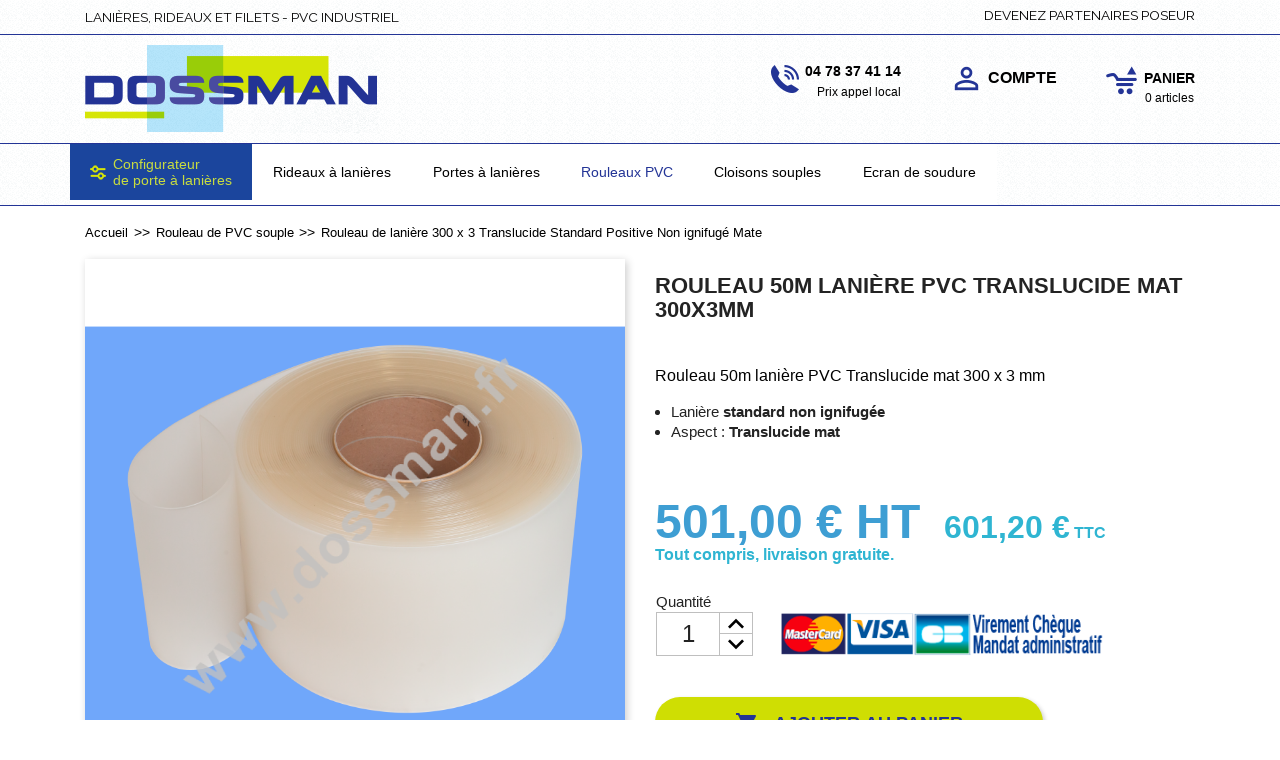

--- FILE ---
content_type: text/html; charset=utf-8
request_url: https://www.dossman.fr/rouleaux/2778-ro-300-x-3-translucide-standard-positive-non-ignifuge-mate-7141095227118.html
body_size: 16515
content:
<!doctype html>
<html lang="fr">

  <head>
    
      
  <meta charset="utf-8">


  <meta http-equiv="x-ua-compatible" content="ie=edge">





  <title>Rouleau 50m lanière 300 x 3 Translucide  Positive Non ignifugé Mate</title>
<script data-keepinline="true">
    var cdcGtmApi = '//www.dossman.fr/module/cdc_googletagmanager/async';
    var ajaxShippingEvent = 1;
    var ajaxPaymentEvent = 1;

/* datalayer */
dataLayer = window.dataLayer || [];
    let cdcDatalayer = {"event":"view_item","pageCategory":"product","ecommerce":{"currency":"EUR","value":"501","items":[{"item_id":"2778","item_name":"Rouleau de laniere 300 x 3 Translucide Standard Positive Non ignifuge Mate","item_reference":"LARO3003TLSTPONI68","item_category":"Rouleau de PVC souple","price":"501","price_tax_exc":"501","price_tax_inc":"601.2","quantity":1,"google_business_vertical":"retail"}]},"google_tag_params":{"ecomm_pagetype":"product","ecomm_prodid":"2778","ecomm_totalvalue":601.2,"ecomm_totalvalue_tax_exc":501,"ecomm_category":"Rouleau de PVC souple"}};
    dataLayer.push(cdcDatalayer);

/* call to GTM Tag */
(function(w,d,s,l,i){w[l]=w[l]||[];w[l].push({'gtm.start':
new Date().getTime(),event:'gtm.js'});var f=d.getElementsByTagName(s)[0],
j=d.createElement(s),dl=l!='dataLayer'?'&l='+l:'';j.async=true;j.src=
'https://www.googletagmanager.com/gtm.js?id='+i+dl;f.parentNode.insertBefore(j,f);
})(window,document,'script','dataLayer','GTM-W5GLTPG');

/* async call to avoid cache system for dynamic data */
dataLayer.push({
  'event': 'datalayer_ready'
});
</script>
  <meta name="description" content="Rouleau 50m lanière PVC CONFORT nervuré Transparent 300 x 3 mm">
        <link rel="canonical" href="https://www.dossman.fr/rouleaux/2778-ro-300-x-3-translucide-standard-positive-non-ignifuge-mate-7141095227118.html">
  
    <link rel="alternate" hreflang="fr-fr" href="https://www.dossman.fr/rouleaux/2778-ro-300-x-3-translucide-standard-positive-non-ignifuge-mate-7141095227118.html">
    <link rel="alternate" hreflang="fr-be" href="https://www.dossman.fr/rouleaux/2778-ro-300-x-3-translucide-standard-positive-non-ignifuge-mate-7141095227118.html">
    <link rel="alternate" hreflang="fr-ch" href="https://www.dossman.fr/rouleaux/2778-ro-300-x-3-translucide-standard-positive-non-ignifuge-mate-7141095227118.html">
    <link rel="alternate" hreflang="fr-ad" href="https://www.dossman.fr/rouleaux/2778-ro-300-x-3-translucide-standard-positive-non-ignifuge-mate-7141095227118.html">
    <link rel="alternate" hreflang="fr-bf" href="https://www.dossman.fr/rouleaux/2778-ro-300-x-3-translucide-standard-positive-non-ignifuge-mate-7141095227118.html">
    <link rel="alternate" hreflang="fr-bj" href="https://www.dossman.fr/rouleaux/2778-ro-300-x-3-translucide-standard-positive-non-ignifuge-mate-7141095227118.html">
    <link rel="alternate" hreflang="fr-cf" href="https://www.dossman.fr/rouleaux/2778-ro-300-x-3-translucide-standard-positive-non-ignifuge-mate-7141095227118.html">
    <link rel="alternate" hreflang="fr-cd" href="https://www.dossman.fr/rouleaux/2778-ro-300-x-3-translucide-standard-positive-non-ignifuge-mate-7141095227118.html">
    <link rel="alternate" hreflang="fr-ci" href="https://www.dossman.fr/rouleaux/2778-ro-300-x-3-translucide-standard-positive-non-ignifuge-mate-7141095227118.html">
    <link rel="alternate" hreflang="fr-cm" href="https://www.dossman.fr/rouleaux/2778-ro-300-x-3-translucide-standard-positive-non-ignifuge-mate-7141095227118.html">
    <link rel="alternate" hreflang="fr-de" href="https://www.dossman.fr/rouleaux/2778-ro-300-x-3-translucide-standard-positive-non-ignifuge-mate-7141095227118.html">
    <link rel="alternate" hreflang="fr-dz" href="https://www.dossman.fr/rouleaux/2778-ro-300-x-3-translucide-standard-positive-non-ignifuge-mate-7141095227118.html">
    <link rel="alternate" hreflang="fr-es" href="https://www.dossman.fr/rouleaux/2778-ro-300-x-3-translucide-standard-positive-non-ignifuge-mate-7141095227118.html">
    <link rel="alternate" hreflang="fr-gf" href="https://www.dossman.fr/rouleaux/2778-ro-300-x-3-translucide-standard-positive-non-ignifuge-mate-7141095227118.html">
    <link rel="alternate" hreflang="fr-it" href="https://www.dossman.fr/rouleaux/2778-ro-300-x-3-translucide-standard-positive-non-ignifuge-mate-7141095227118.html">
    <link rel="alternate" hreflang="fr-lu" href="https://www.dossman.fr/rouleaux/2778-ro-300-x-3-translucide-standard-positive-non-ignifuge-mate-7141095227118.html">
    <link rel="alternate" hreflang="fr-ma" href="https://www.dossman.fr/rouleaux/2778-ro-300-x-3-translucide-standard-positive-non-ignifuge-mate-7141095227118.html">
    <link rel="alternate" hreflang="fr-mc" href="https://www.dossman.fr/rouleaux/2778-ro-300-x-3-translucide-standard-positive-non-ignifuge-mate-7141095227118.html">
    <link rel="alternate" hreflang="fr-ml" href="https://www.dossman.fr/rouleaux/2778-ro-300-x-3-translucide-standard-positive-non-ignifuge-mate-7141095227118.html">
    <link rel="alternate" hreflang="fr-mr" href="https://www.dossman.fr/rouleaux/2778-ro-300-x-3-translucide-standard-positive-non-ignifuge-mate-7141095227118.html">
    <link rel="alternate" hreflang="fr-mt" href="https://www.dossman.fr/rouleaux/2778-ro-300-x-3-translucide-standard-positive-non-ignifuge-mate-7141095227118.html">
    <link rel="alternate" hreflang="fr-ne" href="https://www.dossman.fr/rouleaux/2778-ro-300-x-3-translucide-standard-positive-non-ignifuge-mate-7141095227118.html">
    <link rel="alternate" hreflang="fr-sn" href="https://www.dossman.fr/rouleaux/2778-ro-300-x-3-translucide-standard-positive-non-ignifuge-mate-7141095227118.html">
    <link rel="alternate" hreflang="fr-tg" href="https://www.dossman.fr/rouleaux/2778-ro-300-x-3-translucide-standard-positive-non-ignifuge-mate-7141095227118.html">
    <link rel="alternate" hreflang="fr-tn" href="https://www.dossman.fr/rouleaux/2778-ro-300-x-3-translucide-standard-positive-non-ignifuge-mate-7141095227118.html">
    <link rel="alternate" hreflang="fr" href="https://www.dossman.fr/rouleaux/2778-ro-300-x-3-translucide-standard-positive-non-ignifuge-mate-7141095227118.html">


  


  <meta name="viewport" content="width=device-width, initial-scale=1">



	<link rel="shortcut icon" href="https://www.dossman.fr/img/favicon.ico">
	<link rel="apple-touch-icon" type="image/x-icon" href="https://www.dossman.fr/img/favicon.ico">
	<link rel="apple-touch-icon-precomposed" type="image/x-icon" href="https://www.dossman.fr/img/favicon.ico">



    <link rel="stylesheet" href="https://www.dossman.fr/themes/dossman/assets/cache/theme-68cbcb768.css" type="text/css" media="all">




  

  <script type="text/javascript">
        var adtm_activeLink = {"id":24,"type":"category"};
        var adtm_isToggleMode = false;
        var adtm_menuHamburgerSelector = "#menu-icon, .menu-icon";
        var adtm_stickyOnMobile = false;
        var check_bellow = "Veuillez v\u00e9rifier ci-dessous:";
        var p_version = "8.1";
        var p_version_short = "8";
        var prestashop = {"cart":{"products":[],"totals":{"total_weight":{"type":"total","label":"Poids total","amount":1344.20948,"value":1344.20948},"total":{"type":"total","label":"Total","amount":0,"value":"0,00\u00a0\u20ac"},"total_including_tax":{"type":"total","label":"Total TTC","amount":0,"value":"0,00\u00a0\u20ac"},"total_excluding_tax":{"type":"total","label":"Total HT :","amount":0,"value":"0,00\u00a0\u20ac"}},"subtotals":{"products":{"type":"products","label":"Sous-total","amount":0,"value":"0,00\u00a0\u20ac","excluding_tax":"\u20ac0,00"},"discounts":null,"shipping":{"type":"shipping","label":"Option livraison","amount":0,"value":"","excluding_tax":"\u20ac0,00"},"tax":{"type":"tax","label":"Taxes incluses","amount":0,"value":"0,00\u00a0\u20ac"}},"products_count":0,"summary_string":"0 articles","vouchers":{"allowed":0,"added":[]},"discounts":[],"minimalPurchase":0,"minimalPurchaseRequired":""},"currency":{"name":"Euro","iso_code":"EUR","iso_code_num":"978","sign":"\u20ac"},"customer":{"lastname":null,"firstname":null,"email":null,"birthday":null,"newsletter":null,"newsletter_date_add":null,"optin":null,"website":null,"company":null,"siret":null,"ape":null,"is_logged":false,"gender":{"type":null,"name":null},"addresses":[]},"language":{"name":"Fran\u00e7ais (French)","iso_code":"fr","locale":"fr-FR","language_code":"fr","active":"1","is_rtl":"0","date_format_lite":"d\/m\/Y","date_format_full":"d\/m\/Y H:i:s","id":1},"page":{"title":"","canonical":"https:\/\/www.dossman.fr\/rouleaux\/2778-ro-300-x-3-translucide-standard-positive-non-ignifuge-mate-7141095227118.html","meta":{"title":"Rouleau 50m lani\u00e8re 300 x 3 Translucide  Positive Non ignifug\u00e9 Mate","description":"Rouleau 50m lani\u00e8re PVC CONFORT nervur\u00e9 Transparent 300 x 3 mm","keywords":"7141095227118","robots":"index"},"page_name":"product","body_classes":{"lang-fr":true,"lang-rtl":false,"country-FR":true,"currency-EUR":true,"layout-full-width":true,"page-product":true,"tax-display-enabled":true,"product-id-2778":true,"product-Rouleau de lani\u00e8re 300 x 3 Translucide Standard Positive Non ignifug\u00e9 Mate":true,"product-id-category-24":true,"product-id-manufacturer-0":true,"product-id-supplier-0":true,"product-available-for-order":true,"ag-product-customizable":true,"desktop":true},"admin_notifications":[]},"shop":{"name":"Dossman","logo":"\/img\/dossman-logo-1545917973.jpg","stores_icon":"\/img\/logo_stores.png","favicon":"\/img\/favicon.ico"},"urls":{"base_url":"https:\/\/www.dossman.fr\/","current_url":"https:\/\/www.dossman.fr\/rouleaux\/2778-ro-300-x-3-translucide-standard-positive-non-ignifuge-mate-7141095227118.html","shop_domain_url":"https:\/\/www.dossman.fr","img_ps_url":"https:\/\/www.dossman.fr\/img\/","img_cat_url":"https:\/\/www.dossman.fr\/img\/c\/","img_lang_url":"https:\/\/www.dossman.fr\/img\/l\/","img_prod_url":"https:\/\/www.dossman.fr\/img\/p\/","img_manu_url":"https:\/\/www.dossman.fr\/img\/m\/","img_sup_url":"https:\/\/www.dossman.fr\/img\/su\/","img_ship_url":"https:\/\/www.dossman.fr\/img\/s\/","img_store_url":"https:\/\/www.dossman.fr\/img\/st\/","img_col_url":"https:\/\/www.dossman.fr\/img\/co\/","img_url":"https:\/\/www.dossman.fr\/themes\/dossman\/assets\/img\/","css_url":"https:\/\/www.dossman.fr\/themes\/dossman\/assets\/css\/","js_url":"https:\/\/www.dossman.fr\/themes\/dossman\/assets\/js\/","pic_url":"https:\/\/www.dossman.fr\/upload\/","pages":{"address":"https:\/\/www.dossman.fr\/adresse","addresses":"https:\/\/www.dossman.fr\/adresses","authentication":"https:\/\/www.dossman.fr\/connexion","cart":"https:\/\/www.dossman.fr\/panier","category":"https:\/\/www.dossman.fr\/index.php?controller=category","cms":"https:\/\/www.dossman.fr\/index.php?controller=cms","contact":"https:\/\/www.dossman.fr\/nous-contacter","discount":"https:\/\/www.dossman.fr\/reduction","guest_tracking":"https:\/\/www.dossman.fr\/suivi-commande-invite","history":"https:\/\/www.dossman.fr\/historique-commandes","identity":"https:\/\/www.dossman.fr\/identite","index":"https:\/\/www.dossman.fr\/","my_account":"https:\/\/www.dossman.fr\/mon-compte","order_confirmation":"https:\/\/www.dossman.fr\/confirmation-commande","order_detail":"https:\/\/www.dossman.fr\/index.php?controller=order-detail","order_follow":"https:\/\/www.dossman.fr\/suivi-commande","order":"https:\/\/www.dossman.fr\/commande","order_return":"https:\/\/www.dossman.fr\/index.php?controller=order-return","order_slip":"https:\/\/www.dossman.fr\/avoirs","pagenotfound":"https:\/\/www.dossman.fr\/page-introuvable","password":"https:\/\/www.dossman.fr\/recuperation-mot-de-passe","pdf_invoice":"https:\/\/www.dossman.fr\/index.php?controller=pdf-invoice","pdf_order_return":"https:\/\/www.dossman.fr\/index.php?controller=pdf-order-return","pdf_order_slip":"https:\/\/www.dossman.fr\/index.php?controller=pdf-order-slip","prices_drop":"https:\/\/www.dossman.fr\/promotions","product":"https:\/\/www.dossman.fr\/index.php?controller=product","search":"https:\/\/www.dossman.fr\/recherche","sitemap":"https:\/\/www.dossman.fr\/plan-du-site","stores":"https:\/\/www.dossman.fr\/magasins","supplier":"https:\/\/www.dossman.fr\/fournisseur","register":"https:\/\/www.dossman.fr\/connexion?create_account=1","order_login":"https:\/\/www.dossman.fr\/commande?login=1"},"alternative_langs":{"fr":"https:\/\/www.dossman.fr\/rouleaux\/2778-ro-300-x-3-translucide-standard-positive-non-ignifuge-mate-7141095227118.html"},"theme_assets":"\/themes\/dossman\/assets\/","actions":{"logout":"https:\/\/www.dossman.fr\/?mylogout="},"no_picture_image":{"bySize":{"small_default":{"url":"https:\/\/www.dossman.fr\/img\/p\/fr-default-small_default.jpg","width":98,"height":98},"cart_default":{"url":"https:\/\/www.dossman.fr\/img\/p\/fr-default-cart_default.jpg","width":125,"height":125},"home_default":{"url":"https:\/\/www.dossman.fr\/img\/p\/fr-default-home_default.jpg","width":250,"height":250},"medium_default":{"url":"https:\/\/www.dossman.fr\/img\/p\/fr-default-medium_default.jpg","width":452,"height":452},"large_default":{"url":"https:\/\/www.dossman.fr\/img\/p\/fr-default-large_default.jpg","width":800,"height":800}},"small":{"url":"https:\/\/www.dossman.fr\/img\/p\/fr-default-small_default.jpg","width":98,"height":98},"medium":{"url":"https:\/\/www.dossman.fr\/img\/p\/fr-default-home_default.jpg","width":250,"height":250},"large":{"url":"https:\/\/www.dossman.fr\/img\/p\/fr-default-large_default.jpg","width":800,"height":800},"legend":""}},"configuration":{"display_taxes_label":true,"is_catalog":false,"show_prices":true,"opt_in":{"partner":false},"quantity_discount":{"type":"discount","label":"Discount"},"voucher_enabled":0,"return_enabled":0},"field_required":[],"breadcrumb":{"links":[{"title":"Accueil","url":"https:\/\/www.dossman.fr\/"},{"title":"Rouleau de PVC souple","url":"https:\/\/www.dossman.fr\/24-rouleaux"},{"title":"Rouleau de lani\u00e8re 300 x 3 Translucide Standard Positive Non ignifug\u00e9 Mate","url":"https:\/\/www.dossman.fr\/rouleaux\/2778-ro-300-x-3-translucide-standard-positive-non-ignifuge-mate-7141095227118.html"}],"count":3},"link":{"protocol_link":"https:\/\/","protocol_content":"https:\/\/"},"time":1769086648,"static_token":"dcd7095562be53c133f0fb19f10fff0b","token":"1444d31bd6ac972d17b3f9c5c01de9d7","isMobile":false,"isTablet":false};
        var psemailsubscription_subscription = "https:\/\/www.dossman.fr\/module\/ps_emailsubscription\/subscription";
        var re_position = "inline";
        var re_size = "1";
        var re_theme = "1";
        var re_version = "3";
        var site_key = "6LdbPMQpAAAAAGBfIKocDeErPStUGfz9hV2pKO-O";
        var there_is1 = "Il y a 1 erreur";
        var validate_first = "Je ne suis pas un robot, puis cliquez \u00e0 nouveau sur vous abonner";
        var whitelist_m = "";
        var whitelisted = false;
        var wrong_captcha = "Captcha faux.";
      </script>




  <script async src="https://www.googletagmanager.com/gtag/js?id=UA-140889499-1"></script>
<script>
  window.dataLayer = window.dataLayer || [];
  function gtag(){dataLayer.push(arguments);}
  gtag('js', new Date());
  gtag(
    'config',
    'UA-140889499-1',
    {
      'debug_mode':false
      , 'anonymize_ip': true                }
  );
</script>








    
    <meta property="og:type" content="product">
    <meta property="og:url" content="https://www.dossman.fr/rouleaux/2778-ro-300-x-3-translucide-standard-positive-non-ignifuge-mate-7141095227118.html">
    <meta property="og:title" content="Rouleau 50m lanière 300 x 3 Translucide  Positive Non ignifugé Mate">
    <meta property="og:site_name" content="Dossman">
    <meta property="og:description" content="Rouleau 50m lanière PVC CONFORT nervuré Transparent 300 x 3 mm">
    <meta property="og:image" content="https://www.dossman.fr/6826-large_default/ro-300-x-3-translucide-standard-positive-non-ignifuge-mate.jpg">
    <meta property="product:pretax_price:amount" content="501">
    <meta property="product:pretax_price:currency" content="EUR">
    <meta property="product:price:amount" content="601.2">
    <meta property="product:price:currency" content="EUR">
    <meta property="product:weight:value" content="55.000000">
    <meta property="product:weight:units" content="kg">

  </head>

  <body id="product" class="lang-fr country-fr currency-eur layout-full-width page-product tax-display-enabled product-id-2778 product-rouleau-de-laniere-300-x-3-translucide-standard-positive-non-ignifuge-mate product-id-category-24 product-id-manufacturer-0 product-id-supplier-0 product-available-for-order ag-product-customizable desktop">

    
            <!-- Google Tag Manager (noscript) -->
<noscript><iframe src="https://www.googletagmanager.com/ns.html?id=GTM-W5GLTPG"
height="0" width="0" style="display:none;visibility:hidden"></iframe></noscript>
<!-- End Google Tag Manager (noscript) -->

    

    <main>
      
              

      <header id="header">
        
                      



	<nav class="header-nav">
		<div class="container">
			<div class="row">
				<div class="hidden-sm-down">
					<div class="col-md-5 col-sm-5 col-xs-12 nav-1">
						  <span class="h1-homepage">Lanières, rideaux et filets - PVC industriel</span>

					</div>
					<div class="col-md-7 col-sm-7 right-nav nav-2">
							<div id="ag-topmenu">
    <a class="cms-page-link" href="https://www.dossman.fr/content/14-devenez-partenaires-poseur" title="Devenez partenaires poseur.">
      Devenez partenaires poseur
    </a>
    <!--a class="cms-page-link" href="https://www.dossman.fr/content/15-club-pro" title="Club pro">
      Club pro
    </a>
    <a class="cms-page-link" href="https://www.dossman.fr/content/-" title="Accès entreprise">
      Accès entreprise
    </a-->
</div>

					</div>
				</div>
				<div class="hidden-md-up text-sm-center mobile">
					<div class="float-xs-left" id="menu-icon">
						<i class="material-icons d-inline">&#xE5D2;</i>
					</div>
					<div class="float-xs-right" id="_mobile_cart"></div>
					<div class="float-xs-right" id="_mobile_user_info"></div>
					<div class="top-logo" id="_mobile_logo"></div>
				</div>
			</div>
		</div>
	</nav>



	<div class="header-top">
		<div class="container">
			 <div class="row">
				<div class="col-md-4 col-sm-2 col-xs-4 hidden-sm-down " id="_desktop_logo">
					<a href="https://www.dossman.fr/">
						<img class="logo img-responsive" src="/img/dossman-logo-1545917973.jpg" alt="Dossman">
					</a>
				</div>
				<div class="col-md-8 col-sm-12 col-xs-12 right-nav position-static">
					<a id="_desktop_telephone_module" href="tel:0478374114">
    <span class="bloc-icon">
        <i class="material-icons icon-tel"></i>
    </span>
    <span class="bloc-text">04 78 37 41 14<br>
        <span class="sub-text">Prix appel local</span>
    </span>
    <span class="clearfix"></span>
</a><div id="_desktop_user_info">
  <div class="user-info">
          <a
        href="https://www.dossman.fr/mon-compte"
        title="Identifiez-vous"
        rel="nofollow"
      >
        <div class="bloc-icon">
          <i class="material-icons" style="color:#233496;">&#xE7FF;</i>
        </div>
        <div class="bloc-text">
          <span class="hidden-sm-down">Compte</span>
        </div>
      </a>
      </div>
</div>
<div id="_desktop_cart">
  <div class="blockcart cart-preview inactive" data-refresh-url="//www.dossman.fr/module/ps_shoppingcart/ajax">
    <div class="header">
              <div class="bloc-icon">
          <i class="material-icons icon-panier"></i>
        </div>
        <div class="bloc-text">
          <span class="hidden-sm-down">Panier</span>
        </div>
        <span class="cart-products-count">0 articles</span>
              </div>
  </div>
</div>

					<div class="clearfix"></div>
				</div>
			</div>
			<div id="mobile_top_menu_wrapper" class="row hidden-md-up" style="display:none;">
				<div class="js-top-menu mobile" id="_mobile_top_menu"></div>
				<div class="js-top-menu-bottom">
					<div id="_mobile_currency_selector"></div>
					<div id="_mobile_language_selector"></div>
					<div id="_mobile_contact_link"></div>
				</div>
			</div>
		</div>
	</div>


<div id="header_nav_full_width">
	<div class="container">
		<div class="row container-nav-header">
			<!-- MODULE PM_AdvancedTopMenu || Presta-Module.com -->
<div id="_desktop_top_menu" class="adtm_menu_container container">
	<div id="adtm_menu" data-open-method="1" class="" data-active-id="pagenotfound" data-active-type="custom">
		<div id="adtm_menu_inner" class="clearfix advtm_open_on_hover">
			<ul id="menu">
								<li class="li-niveau1 advtm_menu_toggle">
					<a class="a-niveau1 adtm_toggle_menu_button"><span class="advtm_menu_span adtm_toggle_menu_button_text">Menu</span></a>
				</li>
																		
																																	<li class="li-niveau1 advtm_menu_15 menuHaveNoMobileSubMenu">
						<a href="/configurateur" title="Configurateur 
de porte &agrave; lani&egrave;res" target="_self" class=" a-multiline a-niveau1" ><span class="advtm_menu_span advtm_menu_span_15"><img src="//www.dossman.fr/modules/pm_advancedtopmenu/menu_icons/15-fr.png" alt="Configurateur 
de porte &agrave; lani&egrave;res" title="Configurateur 
de porte &agrave; lani&egrave;res" width="16" height="17" class="adtm_menu_icon img-responsive img-fluid" />Configurateur <br />
de porte &agrave; lani&egrave;res</span></a>										</li>
																			
																																																								<li class="li-niveau1 advtm_menu_11 sub">
						<a href="https://www.dossman.fr/11-rideaux-souples-a-lanieres" title="Rideaux &agrave; lani&egrave;res"  class=" a-niveau1"  data-type="category" data-id="11"><span class="advtm_menu_span advtm_menu_span_11">Rideaux &agrave; lani&egrave;res</span></a>											<div class="adtm_sub">
													<table class="columnWrapTable">
							<tr>
																							
																<td class="adtm_column_wrap_td advtm_column_wrap_td_15">
									<div class="adtm_column_wrap advtm_column_wrap_15">
																			<div class="adtm_column_wrap_sizer">&nbsp;</div>
																																																												<div class="adtm_column adtm_column_39">
																																		<span class="column_wrap_title">
												<a href="https://www.dossman.fr/65-rideaux-passage-regulier" title="Rideaux passage r&eacute;gulier"  class=""  data-type="category" data-id="65">Rideaux passage r&eacute;gulier</a>											</span>
																																																									</div>
																																																																																	<div class="adtm_column adtm_column_40">
																																		<span class="column_wrap_title">
												<a href="https://www.dossman.fr/66-rideaux-passage-intensif" title="Rideaux passage intensif"  class=""  data-type="category" data-id="66">Rideaux passage intensif</a>											</span>
																																																									</div>
																																																																																	<div class="adtm_column adtm_column_41">
																																		<span class="column_wrap_title">
												<a href="https://www.dossman.fr/67-rideaux-temperature-ambiante-et-frigo" title="Rideaux isolant temp&eacute;rature ambiante et frigo (de -15&deg;C &agrave; + 50&deg;C)"  class=""  data-type="category" data-id="67">Rideaux isolant temp&eacute;rature ambiante et frigo (de -15&deg;C &agrave; + 50&deg;C)</a>											</span>
																																																									</div>
																																																																																	<div class="adtm_column adtm_column_42">
																																		<span class="column_wrap_title">
												<a href="https://www.dossman.fr/68-rideaux-grand-froid-zone-congelation-et-frigo" title="Rideaux chambre froide (-25&deg;C &agrave; +30&deg;C)"  class=""  data-type="category" data-id="68">Rideaux chambre froide (-25&deg;C &agrave; +30&deg;C)</a>											</span>
																																																									</div>
																																																																																	<div class="adtm_column adtm_column_43">
																																		<span class="column_wrap_title">
												<a href="https://www.dossman.fr/69-rideaux-super-grand-froid" title="Rideaux surg&eacute;lation (-60&deg;C &agrave; +15&deg;C)"  class=""  data-type="category" data-id="69">Rideaux surg&eacute;lation (-60&deg;C &agrave; +15&deg;C)</a>											</span>
																																																									</div>
																																																																																	<div class="adtm_column adtm_column_44">
																																		<span class="column_wrap_title">
												<a href="https://www.dossman.fr/70-rideaux-de-couleur-transparente" title="Rideaux transparents de couleur"  class=""  data-type="category" data-id="70">Rideaux transparents de couleur</a>											</span>
																																																									</div>
																																																																																	<div class="adtm_column adtm_column_45">
																																		<span class="column_wrap_title">
												<a href="https://www.dossman.fr/71-rideaux-de-couleur-opaque" title="Rideaux opaque de couleur"  class=""  data-type="category" data-id="71">Rideaux opaque de couleur</a>											</span>
																																																									</div>
																																																																																	<div class="adtm_column adtm_column_46">
																																		<span class="column_wrap_title">
												<a href="https://www.dossman.fr/72-rideaux-ignifuges" title="Rideaux ignifug&eacute;s"  class=""  data-type="category" data-id="72">Rideaux ignifug&eacute;s</a>											</span>
																																																									</div>
																																																																																	<div class="adtm_column adtm_column_47">
																																		<span class="column_wrap_title">
												<a href="https://www.dossman.fr/73-rideaux-aptes-contact-alimentaire" title="Rideaux aptes contact alimentaire"  class=""  data-type="category" data-id="73">Rideaux aptes contact alimentaire</a>											</span>
																																																									</div>
																																																																																	<div class="adtm_column adtm_column_48">
																																		<span class="column_wrap_title">
												<a href="https://www.dossman.fr/74-rideaux-anti-statique" title="Rideaux PVC anti statique"  class=""  data-type="category" data-id="74">Rideaux PVC anti statique</a>											</span>
																																																									</div>
																																																																																	<div class="adtm_column adtm_column_50">
																																		<span class="column_wrap_title">
												<a href="https://www.dossman.fr/76-rideaux-translucides" title="Rideaux PVC translucides"  class=""  data-type="category" data-id="76">Rideaux PVC translucides</a>											</span>
																																																									</div>
																																																																																	<div class="adtm_column adtm_column_51">
																																		<span class="column_wrap_title">
												<a href="https://www.dossman.fr/77-rideaux-de-soudure" title="Rideaux de soudure"  class=""  data-type="category" data-id="77">Rideaux de soudure</a>											</span>
																																																									</div>
																																																																																	<div class="adtm_column adtm_column_49">
																																		<span class="column_wrap_title">
												<a href="/configurateur" title="Configurez un rideau &agrave; lani&egrave;res sur-mesure"  class="" >Configurez un rideau &agrave; lani&egrave;res sur-mesure</a>											</span>
																																																									</div>
																																																</div>
								</td>
																						</tr>
						</table>
												</div>
										</li>
																			
																																																								<li class="li-niveau1 advtm_menu_12 sub">
						<a href="https://www.dossman.fr/22-rideaux-a-lanieres" title="Portes &agrave; lani&egrave;res"  class=" a-niveau1"  data-type="category" data-id="22"><span class="advtm_menu_span advtm_menu_span_12">Portes &agrave; lani&egrave;res</span></a>											<div class="adtm_sub">
													<table class="columnWrapTable">
							<tr>
																							
																<td class="adtm_column_wrap_td advtm_column_wrap_td_16">
									<div class="adtm_column_wrap advtm_column_wrap_16">
																			<div class="adtm_column_wrap_sizer">&nbsp;</div>
																																																												<div class="adtm_column adtm_column_53">
																																		<span class="column_wrap_title">
												<a href="https://www.dossman.fr/26-rideaux-a-lanieres-pvc" title="Porte &agrave; lani&egrave;res PVC pour l'industrie"  class=""  data-type="category" data-id="26">Porte &agrave; lani&egrave;res PVC pour l'industrie</a>											</span>
																																																									</div>
																																																																																	<div class="adtm_column adtm_column_54">
																																		<span class="column_wrap_title">
												<a href="https://www.dossman.fr/27-rideaux-a-lanieres-coulissants" title="Rideaux &agrave; lani&egrave;res coulissants pour porte industrielle"  class=""  data-type="category" data-id="27">Rideaux &agrave; lani&egrave;res coulissants pour porte industrielle</a>											</span>
																																																									</div>
																																																																																	<div class="adtm_column adtm_column_55">
																																		<span class="column_wrap_title">
												<a href="https://www.dossman.fr/28-portes-a-lanieres-transparentes" title="Portes &agrave; lani&egrave;res transparentes"  class=""  data-type="category" data-id="28">Portes &agrave; lani&egrave;res transparentes</a>											</span>
																																																									</div>
																																																																																	<div class="adtm_column adtm_column_56">
																																		<span class="column_wrap_title">
												<a href="https://www.dossman.fr/29-rideau-lamelle-plastique" title="Rideau lamelle plastique - PVC"  class=""  data-type="category" data-id="29">Rideau lamelle plastique - PVC</a>											</span>
																																																									</div>
																																																																																	<div class="adtm_column adtm_column_57">
																																		<span class="column_wrap_title">
												<a href="https://www.dossman.fr/30-rideau-plastique-anti-froid" title="Rideau de porte plastique anti froid"  class=""  data-type="category" data-id="30">Rideau de porte plastique anti froid</a>											</span>
																																																									</div>
																																																																																	<div class="adtm_column adtm_column_58">
																																		<span class="column_wrap_title">
												<a href="https://www.dossman.fr/31-rideau-plastique-industriel" title="Rideau plastique industriel"  class=""  data-type="category" data-id="31">Rideau plastique industriel</a>											</span>
																																																									</div>
																																																</div>
								</td>
																						</tr>
						</table>
												</div>
										</li>
																			
																																																								<li class="li-niveau1 advtm_menu_14 sub">
						<a href="https://www.dossman.fr/24-rouleaux" title="Rouleaux PVC"  class=" a-niveau1"  data-type="category" data-id="24"><span class="advtm_menu_span advtm_menu_span_14">Rouleaux PVC</span></a>											<div class="adtm_sub">
													<table class="columnWrapTable">
							<tr>
																							
																<td class="adtm_column_wrap_td advtm_column_wrap_td_18">
									<div class="adtm_column_wrap advtm_column_wrap_18">
																			<div class="adtm_column_wrap_sizer">&nbsp;</div>
																											</div>
								</td>
																															
																<td class="adtm_column_wrap_td advtm_column_wrap_td_20">
									<div class="adtm_column_wrap advtm_column_wrap_20">
																			<div class="adtm_column_wrap_sizer">&nbsp;</div>
																																																												<div class="adtm_column adtm_column_64">
																																		<span class="column_wrap_title">
												<a href="https://www.dossman.fr/24-rouleaux" title="Tous nos rouleaux PVC"  class=""  data-type="category" data-id="24">Tous nos rouleaux PVC</a>											</span>
																																																									</div>
																																																																																	<div class="adtm_column adtm_column_65">
																																		<span class="column_wrap_title">
												<a href="https://www.dossman.fr/38-rouleau-laniere-pvc" title="Rouleaux de PVC transparent"  class=""  data-type="category" data-id="38">Rouleaux de PVC transparent</a>											</span>
																																																									</div>
																																																																																	<div class="adtm_column adtm_column_63">
																																		<span class="column_wrap_title">
												<a href="https://www.dossman.fr/36-rouleau-pvc-souple" title="Rouleaux de PVC &eacute;pais"  class=""  data-type="category" data-id="36">Rouleaux de PVC &eacute;pais</a>											</span>
																																																									</div>
																																																</div>
								</td>
																															
																<td class="adtm_column_wrap_td advtm_column_wrap_td_21">
									<div class="adtm_column_wrap advtm_column_wrap_21">
																			<div class="adtm_column_wrap_sizer">&nbsp;</div>
																											</div>
								</td>
																						</tr>
						</table>
												</div>
										</li>
																			
																																																								<li class="li-niveau1 advtm_menu_3 sub">
						<a href="https://www.dossman.fr/12-cloisons-souples-industrielles" title="Cloisons souples"  class=" a-niveau1"  data-type="category" data-id="12"><span class="advtm_menu_span advtm_menu_span_3">Cloisons souples</span></a>											<div class="adtm_sub">
													<table class="columnWrapTable">
							<tr>
																							
																<td class="adtm_column_wrap_td advtm_column_wrap_td_7">
									<div class="adtm_column_wrap advtm_column_wrap_7">
																			<div class="adtm_column_wrap_sizer">&nbsp;</div>
																																																												<div class="adtm_column adtm_column_21">
																																		<span class="column_wrap_title">
												<a href="https://www.dossman.fr/39-cloison-souple-industrielle" title="Cloison souple industrielle"  class=""  data-type="category" data-id="39">Cloison souple industrielle</a>											</span>
																																															<ul class="adtm_elements adtm_elements_21">
																																																																			<li class="">
													<a href="https://www.dossman.fr/42-cloison-industrielle" title="Cloison industrielle"  class=""  data-type="category" data-id="42">Cloison industrielle</a>												</li>
																																																																																	<li class="">
													<a href="https://www.dossman.fr/43-cloison-souple" title="Cloison souple"  class=""  data-type="category" data-id="43">Cloison souple</a>												</li>
																																																																																	<li class="">
													<a href="https://www.dossman.fr/44-cloison-plastique-transparent" title="Cloison plastique transparent"  class=""  data-type="category" data-id="44">Cloison plastique transparent</a>												</li>
																																																																																	<li class="">
													<a href="https://www.dossman.fr/45-cloison-amovible-industrielle" title="Cloison amovible industrielle"  class=""  data-type="category" data-id="45">Cloison amovible industrielle</a>												</li>
																																						</ul>
																																	</div>
																																																</div>
								</td>
																															
																<td class="adtm_column_wrap_td advtm_column_wrap_td_8">
									<div class="adtm_column_wrap advtm_column_wrap_8">
																			<div class="adtm_column_wrap_sizer">&nbsp;</div>
																																																												<div class="adtm_column adtm_column_22">
																																		<span class="column_wrap_title">
												<a href="https://www.dossman.fr/40-cloisons-opaques-coulissantes" title="Cloisons opaques coulissantes"  class=""  data-type="category" data-id="40">Cloisons opaques coulissantes</a>											</span>
																																															<ul class="adtm_elements adtm_elements_22">
																																																																			<li class="">
													<a href="https://www.dossman.fr/46-cloison-opaque" title="Cloison opaque"  class=""  data-type="category" data-id="46">Cloison opaque</a>												</li>
																																																																																	<li class="">
													<a href="https://www.dossman.fr/47-cloison-amovible-opaque" title="Cloison amovible opaque"  class=""  data-type="category" data-id="47">Cloison amovible opaque</a>												</li>
																																						</ul>
																																	</div>
																																																</div>
								</td>
																															
																<td class="adtm_column_wrap_td advtm_column_wrap_td_9">
									<div class="adtm_column_wrap advtm_column_wrap_9">
																			<div class="adtm_column_wrap_sizer">&nbsp;</div>
																																																												<div class="adtm_column adtm_column_23">
																																		<span class="column_wrap_title">
												<a href="https://www.dossman.fr/41-cloisons-translucides-coulissantes" title="Cloisons translucides coulissantes"  class=""  data-type="category" data-id="41">Cloisons translucides coulissantes</a>											</span>
																																															<ul class="adtm_elements adtm_elements_23">
																																																																			<li class="">
													<a href="https://www.dossman.fr/48-cloison-translucide" title="Cloison translucide"  class=""  data-type="category" data-id="48">Cloison translucide</a>												</li>
																																																																																	<li class="">
													<a href="https://www.dossman.fr/49-cloison-amovible-translucide" title="Cloison amovible translucide"  class=""  data-type="category" data-id="49">Cloison amovible translucide</a>												</li>
																																						</ul>
																																	</div>
																																																</div>
								</td>
																						</tr>
						</table>
												</div>
										</li>
																			
																																																								<li class="li-niveau1 advtm_menu_4 sub">
						<a href="https://www.dossman.fr/13-ecran-de-soudure" title="Ecran de soudure"  class=" a-niveau1"  data-type="category" data-id="13"><span class="advtm_menu_span advtm_menu_span_4">Ecran de soudure</span></a>											<div class="adtm_sub">
													<table class="columnWrapTable">
							<tr>
																							
																<td class="adtm_column_wrap_td advtm_column_wrap_td_10">
									<div class="adtm_column_wrap advtm_column_wrap_10">
																			<div class="adtm_column_wrap_sizer">&nbsp;</div>
																																																												<div class="adtm_column adtm_column_24">
																																		<span class="column_wrap_title">
												<a href="https://www.dossman.fr/50-ecran-de-soudure" title="Ecran de soudure"  class=""  data-type="category" data-id="50">Ecran de soudure</a>											</span>
																																															<ul class="adtm_elements adtm_elements_24">
																																																																			<li class="">
													<a href="https://www.dossman.fr/53-ecran-de-protection-soudure" title="Ecran de protection soudure"  class=""  data-type="category" data-id="53">Ecran de protection soudure</a>												</li>
																																																																																	<li class="">
													<a href="https://www.dossman.fr/54-ecran-soudure-mobile" title="Ecran soudure mobile"  class=""  data-type="category" data-id="54">Ecran soudure mobile</a>												</li>
																																																																																	<li class="">
													<a href="https://www.dossman.fr/55-ecran-de-soudage" title="Ecran de soudage"  class=""  data-type="category" data-id="55">Ecran de soudage</a>												</li>
																																						</ul>
																																	</div>
																																																</div>
								</td>
																															
																<td class="adtm_column_wrap_td advtm_column_wrap_td_11">
									<div class="adtm_column_wrap advtm_column_wrap_11">
																			<div class="adtm_column_wrap_sizer">&nbsp;</div>
																																																												<div class="adtm_column adtm_column_25">
																																		<span class="column_wrap_title">
												<a href="https://www.dossman.fr/51-rideaux-de-soudure" title="Rideaux de soudure"  class=""  data-type="category" data-id="51">Rideaux de soudure</a>											</span>
																																															<ul class="adtm_elements adtm_elements_25">
																																																																			<li class="">
													<a href="https://www.dossman.fr/56-panneau-protection-soudure" title="Panneau protection soudure"  class=""  data-type="category" data-id="56">Panneau protection soudure</a>												</li>
																																																																																	<li class="">
													<a href="https://www.dossman.fr/57-panneau-de-soudure" title="Panneau de soudure"  class=""  data-type="category" data-id="57">Panneau de soudure</a>												</li>
																																																																																	<li class="">
													<a href="https://www.dossman.fr/58-rideau-de-soudage" title="Rideau de soudage"  class=""  data-type="category" data-id="58">Rideau de soudage</a>												</li>
																																						</ul>
																																	</div>
																																																</div>
								</td>
																															
																<td class="adtm_column_wrap_td advtm_column_wrap_td_12">
									<div class="adtm_column_wrap advtm_column_wrap_12">
																			<div class="adtm_column_wrap_sizer">&nbsp;</div>
																																																												<div class="adtm_column adtm_column_26">
																																		<span class="column_wrap_title">
												<a href="https://www.dossman.fr/52-rideaux-et-portes-a-lanieres-de-soudure" title="Rideaux et portes &agrave; lani&egrave;res de soudure"  class=""  data-type="category" data-id="52">Rideaux et portes &agrave; lani&egrave;res de soudure</a>											</span>
																																															<ul class="adtm_elements adtm_elements_26">
																																																																			<li class="">
													<a href="https://www.dossman.fr/59-porte-soudure" title="Porte soudure"  class=""  data-type="category" data-id="59">Porte soudure</a>												</li>
																																																																																	<li class="">
													<a href="https://www.dossman.fr/60-porte-a-lanieres-de-soudure" title="Porte &agrave; lani&egrave;res de soudure"  class=""  data-type="category" data-id="60">Porte &agrave; lani&egrave;res de soudure</a>												</li>
																																						</ul>
																																	</div>
																																																</div>
								</td>
																						</tr>
						</table>
												</div>
										</li>
												</ul>
		</div>
	</div>
</div>
<!-- /MODULE PM_AdvancedTopMenu || Presta-Module.com -->

		</div>
	</div>
</div>
                  
      </header>

      
        
<aside id="notifications">
  <div class="container">
    
    
    
      </div>
</aside>
      

      <section id="wrapper">
        
        <div class="container container-index">
          
            <nav data-depth="3" class="breadcrumb hidden-sm-down">
  <ol itemscope itemtype="http://schema.org/BreadcrumbList">
    
              
          <li itemprop="itemListElement" itemscope itemtype="http://schema.org/ListItem">
            <a itemprop="item" href="https://www.dossman.fr/">
              <span itemprop="name">Accueil</span>
            </a>
            <meta itemprop="position" content="1">
          </li>
        
              
          <li itemprop="itemListElement" itemscope itemtype="http://schema.org/ListItem">
            <a itemprop="item" href="https://www.dossman.fr/24-rouleaux">
              <span itemprop="name">Rouleau de PVC souple</span>
            </a>
            <meta itemprop="position" content="2">
          </li>
        
              
          <li itemprop="itemListElement" itemscope itemtype="http://schema.org/ListItem">
            <a itemprop="item" href="https://www.dossman.fr/rouleaux/2778-ro-300-x-3-translucide-standard-positive-non-ignifuge-mate-7141095227118.html">
              <span itemprop="name">Rouleau de lanière 300 x 3 Translucide Standard Positive Non ignifugé Mate</span>
            </a>
            <meta itemprop="position" content="3">
          </li>
        
          
  </ol>
</nav>
          

          

          
  <div id="content-wrapper">
    
    

    <section id="main" itemscope itemtype="https://schema.org/Product">

    <meta itemprop="url" content="https://www.dossman.fr/rouleaux/2778-ro-300-x-3-translucide-standard-positive-non-ignifuge-mate-7141095227118.html">
    <meta itemprop="mpn" content="LARO3003TLSTPONI68">

          <div itemprop="shippingDetails" itemtype="https://schema.org/OfferShippingDetails" itemscope>
          <div itemprop="shippingRate" itemtype="https://schema.org/MonetaryAmount" itemscope>
            <meta itemprop="value" content="0" />
            <meta itemprop="currency" content="EUR" />
          </div>
          <div itemprop="shippingDestination" itemtype="https://schema.org/DefinedRegion" itemscope>
            <meta itemprop="addressCountry" content="FR" />
          </div>
        </div>

<div class="row">
    <div class="col-md-6">
        
          <section class="page-content" id="content">
            
              
            <ul class="product-flags">
                          </ul>
              
              
            <div class="images-container">
  
    <div class="product-cover">
                                                                                                                                                                                                                                                                                                                                                                <div class="d-none product-pictogramme product-page"></div>
                      <img class="js-qv-product-cover" src="https://www.dossman.fr/6826-large_default/ro-300-x-3-translucide-standard-positive-non-ignifuge-mate.jpg" alt="Rouleau de lanière 300 x 3 Translucide Standard Positive Non ignifugé Mate" title="Rouleau de lanière 300 x 3 Translucide Standard Positive Non ignifugé Mate" style="width:100%;" itemprop="image">
        <div class="layer hidden-sm-down" data-toggle="modal" data-target="#product-modal">
          <i class="material-icons zoom-in">&#xE8FF;</i>
        </div>
          </div>
  

  
    <div class="js-qv-mask mask">
      <ul class="product-images js-qv-product-images">
                  <li class="thumb-container">
            <img
              class="thumb js-thumb  selected "
              data-image-medium-src="https://www.dossman.fr/6826-medium_default/ro-300-x-3-translucide-standard-positive-non-ignifuge-mate.jpg"
              data-image-large-src="https://www.dossman.fr/6826-large_default/ro-300-x-3-translucide-standard-positive-non-ignifuge-mate.jpg"
              src="https://www.dossman.fr/6826-home_default/ro-300-x-3-translucide-standard-positive-non-ignifuge-mate.jpg"
              alt="Rouleau de lame PVC 300 x 3 Translucide Mate"
              title="Rouleau de lame PVC 300 x 3 Translucide Mate"
              width="100"
              itemprop="image"
            >
          </li>
                  <li class="thumb-container">
            <img
              class="thumb js-thumb "
              data-image-medium-src="https://www.dossman.fr/6828-medium_default/ro-300-x-3-translucide-standard-positive-non-ignifuge-mate.jpg"
              data-image-large-src="https://www.dossman.fr/6828-large_default/ro-300-x-3-translucide-standard-positive-non-ignifuge-mate.jpg"
              src="https://www.dossman.fr/6828-home_default/ro-300-x-3-translucide-standard-positive-non-ignifuge-mate.jpg"
              alt="Rouleau à lanières PVC 300 x 3 Translucide Mate"
              title="Rouleau à lanières PVC 300 x 3 Translucide Mate"
              width="100"
              itemprop="image"
            >
          </li>
                  <li class="thumb-container">
            <img
              class="thumb js-thumb "
              data-image-medium-src="https://www.dossman.fr/6831-medium_default/ro-300-x-3-translucide-standard-positive-non-ignifuge-mate.jpg"
              data-image-large-src="https://www.dossman.fr/6831-large_default/ro-300-x-3-translucide-standard-positive-non-ignifuge-mate.jpg"
              src="https://www.dossman.fr/6831-home_default/ro-300-x-3-translucide-standard-positive-non-ignifuge-mate.jpg"
              alt="Rouleau de lame PVC 300 x 3 Translucide Mate"
              title="Rouleau de lame PVC 300 x 3 Translucide Mate"
              width="100"
              itemprop="image"
            >
          </li>
              </ul>
    </div>
  
</div>

              
              <div class="scroll-box-arrows">
            <i class="material-icons left">&#xE314;</i>
            <i class="material-icons right">&#xE315;</i>
              </div>
            
          </section>
        

        <div class="row" style="margin-top:10px">
            <div class="col-xs-3 product-picto-div">
                <img src="/themes/dossman/assets/img/product/Picto_Kit.jpg" alt="kit" class="product-picto product-picto1">
            </div>
            <div class="col-xs-3 product-picto-div">
                <img src="/themes/dossman/assets/img/product/Picto_Reach.jpg " alt="reach" class="product-picto product-picto1">
            </div>
            <div class="col-xs-3 product-picto-div">
                <img src="/themes/dossman/assets/img/product/Picto_Recyclage.jpg " alt="recyclage" class="product-picto product-picto1">
            </div>
            <div class="col-xs-3 product-picto-div">
                <img src="/themes/dossman/assets/img/product/Picto_UV.jpg " alt="UV" class="product-picto product-picto1">
            </div>
        </div>

    </div>
    <div class="col-md-6">
        
            
                <h1 class="h1" itemprop="name">
                    
                        <!--Rouleau de lanière 300 x 3 Translucide Standard Positive Non ignifugé Mate-->
                        Rouleau 50m lanière PVC Translucide mat 300x3mm
                                                                                                                                                                                                                                                                                                                                                                                                                                                                                                                                                                                                                                        
                </h1>
            
        
        <br>
        <div class="product-information">
            <div id="ag-product-loading" class="ag-loading"></div>

            
                                    <div id="product-description-short-2778" class="product-description-short">
                        <p><p>Rouleau 50m lanière PVC Translucide mat 300 x 3 mm</p></p>

                        <ul style="list-style-type:disc;" id="product-carac-short">


    <li>Lanière <strong>standard non ignifugée</strong></li>

    <li>Aspect :  <strong>Translucide mat</strong></li>


                        </ul>
                    </div>
                            
            <br>

                                            <br>
                        
                <div class="product-prices">
	
		<div
			class="product-price h5 "
			itemprop="offers"
			itemscope
			itemtype="https://schema.org/Offer"
		>
			<link itemprop="availability" href="https://schema.org/InStock"/>
			<meta itemprop="priceCurrency" content="EUR">
			<meta itemprop="url" content="https://www.dossman.fr/rouleaux/2778-ro-300-x-3-translucide-standard-positive-non-ignifuge-mate-7141095227118.html">
			<meta itemprop="price" content="601.2">

																		<div id="price-line">
							<div class="current-price">
								
								<span class="product-price-ht">501,00 € HT</span>


								<span style="white-space: nowrap">
									<span class="product-price-ttc">601,20 €</span>
									<!--span itemprop="price" class="product-price-ttc" content="601.2">601,20 €</span-->
																			<span class="taxes_label">TTC</span>
																		<br>Tout compris, livraison gratuite.
								</span>
							</div>

							
															

							
															

													</div>

						
													
												
		</div>
	

	
			

	
			

	

	<div class="tax-shipping-delivery-label">
		
		
								</div>

</div>
            
            <br>
		
		
        <form action="https://www.dossman.fr/panier" method="post" id="add-to-cart-or-refresh">
        
        <!-- ==========ARKANITE - valeurs config et features -->
                    
                                                                                                                                            <!-- ==========FIN ARKANITE - valeurs config et features -->


                    <table>
                <tr>
                    <td>
                          <div class="qty-container clearfix">
      <span class="control-label">Quantité</span>
      
        <div class="product-quantity ">
          <div class="qty">
            <input
                    type="text"
                    name="qty"
                    id="quantity_wanted"
                    value="1"
                    class="input-group"
                    min="1"
                    aria-label="Quantité"
                    >
          </div>
        </div>
      
    </div>
    
      <p class="product-minimal-quantity">
              </p>
    
                    </td>
                    <td>
                      <img src="/themes/dossman/assets/img/moyens-paiement.png" style="height:44px;  margin:4px 0 0 25px; max-width:50vw;" />                    </td>
                </tr>
            </table>
        
            <div class="product-actions">
              
                  <input type="hidden" name="token" value="dcd7095562be53c133f0fb19f10fff0b">
                  <input type="hidden" name="id_product" value="2778" id="product_page_product_id">
                  <input type="hidden" name="id_customization" value="0" id="product_customization_id">

                  
                    <div class="product-variants">
  </div>
                  

                  
                                      

                  
                    <section class="product-discounts">
  </section>
                  

                                    
                    <div class="product-add-to-cart">
      
      <div class="add">
        <button
                class="btn btn-primary add-to-cart btn-dossman"
                data-button-action="add-to-cart"
                type="submit"
                                >
          <i class="material-icons shopping-cart">&#xE547;</i>
          Ajouter au panier
        </button>
      </div>
    

    
      <span id="product-availability">
              </span>
    
  </div>
                  
                  
                  
                    <div class="product-additional-info">
  
</div>
                  

                                    
              
            </div>

            </form>
        </div>
    </div>
</div>
<div class="row" id="product_tabs_container">
    
    <div class="tabs">
        <ul class="nav nav-tabs" role="tablist">
                      <li id="description" class="nav-item">
              <a
                      class="nav-link active"
                      href="#description"
                      aria-controls="description"
                      aria-selected="true">Description</a>
            </li>
              <li class="nav-item">
                <a
                        class="nav-link"
                        href="#product-details"
                        aria-controls="product-details"
                        aria-selected="true">Détails du produit</a>
              </li>
                          <li class="nav-item">
                  <a
                  class="nav-link"
                  href="#product-category"
                  role="tab"
                  aria-controls="product-category"
                  aria-selected="true">Produits de la même catégorie</a>
              </li>
                                      </ul>

        <div class="tab-content" id="tab-content">
                          <div class="tab-pane active" role="tabpanel">
                
            <div class="product-description" itemprop="description">
                <div class="row">
                  <div class="col-xs-3 c-xs-6 product-picto-div">
            <img src="/themes/dossman/assets/img/product/Livraison-gratuite.jpg" alt="livraion gratuite" class="product-picto product-picto2">
                    </div>
                    <div class="col-xs-3 c-xs-6 product-picto-div">
                        <img src="/themes/dossman/assets/img/product/fabrication-France.jpg" alt="fabrication française" class="product-picto product-picto2">
                    </div>
                    <div class="col-xs-3 c-xs-6 product-picto-div">
                        <img src="/themes/dossman/assets/img/product/Isolation-phonique.jpg" alt="isolation phonique" class="product-picto product-picto2">
                    </div>
                    <div class="col-xs-3 c-xs-6 product-picto-div">
                        <img src="/themes/dossman/assets/img/product/Isolation-thermique.jpg" alt="isolation thermique" class="product-picto product-picto2">
                    </div>
                </div>
                <br>
                <h2>Rouleau PVC Translucide Mat 300x3 mm</h2><p>Le <strong>rouleau PVC translucide mat</strong> 300x3 mm est une solution idéale pour les environnements industriels nécessitant une séparation tout en maintenant une visibilité optimale. Fabriqué en <strong>PVC souple</strong>, ce rouleau est conçu pour résister aux conditions les plus exigeantes.</p><h3>Caractéristiques principales</h3><ul><li><strong>Matériau</strong> : PVC translucide mat de haute qualité</li><li><strong>Dimensions</strong> : Lanières de 300x3 mm</li><li><strong>Non ignifugé</strong> : Convient pour une utilisation standard</li><li><strong>Visibilité</strong> : Translucide pour une vue dégagée tout en diffusant la lumière</li></ul><h3>Applications</h3><p>Ce <strong>rouleau PVC</strong> est parfait pour :</p><ul><li>Fabrication de <strong>rideaux à lanières PVC</strong> sur mesure</li><li>Remplacement de lanières endommagées dans les <strong>rideaux industriels</strong></li><li>Création de séparations temporaires dans les entrepôts</li></ul><h3>Avantages</h3><p>Les <strong>rouleaux PVC</strong> offrent de nombreux avantages :</p><ul><li><strong>Durabilité</strong> : Résistant à l'usure et aux intempéries</li><li><strong>Facilité d'utilisation</strong> : Découpe et installation simples</li><li><strong>Polyvalence</strong> : Adaptable à diverses configurations</li></ul><p>Que ce soit pour un <strong>rideau coupe froid</strong> ou un <strong>rideau thermique transparent</strong>, ce produit est une solution polyvalente et efficace pour vos besoins industriels.</p>
                <div class="produit-bloc_configurateur" style="background: #FFF; padding: 7px;">
                    <div class="bloc_bouton"><a href="" class="btn-configurateur">Configurez votre rideau sur-mesure</a>
                    </div>
                </div>
            </div>
                
              </div>
            
          
                      

          
        <div class="tabs">
          <ul class="nav nav-tabs" role="tablist">
                          <li class="nav-item">
                <a
                        class="nav-link"
                        href="#description"
                        role="tab"
                        aria-controls="description"
                        aria-selected="true">Description</a>
              </li>
                        <li id="product-details" class="nav-item">
              <a
                      class="nav-link active"
                      href="#product-details"
                      role="tab"
                      aria-controls="product-details"
                      aria-selected="true">Détails du produit</a>
            </li>
                          <li class="nav-item">
                  <a
                                  class="nav-link"
                                  href="#product-category"
                                  role="tab"
                                  aria-controls="product-category"
                                  aria-selected="true">Produits de la même catégorie</a>
              </li>
          </ul>

            <div class="tab-content" id="tab-content">
              
                  <div class="tab-pane active"
     data-product="{&quot;id_shop_default&quot;:1,&quot;id_manufacturer&quot;:0,&quot;id_supplier&quot;:0,&quot;reference&quot;:&quot;LARO3003TLSTPONI68&quot;,&quot;is_virtual&quot;:&quot;0&quot;,&quot;delivery_in_stock&quot;:&quot;&quot;,&quot;delivery_out_stock&quot;:&quot;&quot;,&quot;id_category_default&quot;:24,&quot;on_sale&quot;:&quot;0&quot;,&quot;online_only&quot;:&quot;0&quot;,&quot;ecotax&quot;:0,&quot;minimal_quantity&quot;:1,&quot;low_stock_threshold&quot;:0,&quot;low_stock_alert&quot;:&quot;0&quot;,&quot;price&quot;:&quot;601,20\u00a0\u20ac&quot;,&quot;unity&quot;:&quot;&quot;,&quot;unit_price&quot;:&quot;&quot;,&quot;unit_price_ratio&quot;:0,&quot;additional_shipping_cost&quot;:&quot;0.000000&quot;,&quot;customizable&quot;:0,&quot;text_fields&quot;:0,&quot;uploadable_files&quot;:0,&quot;active&quot;:&quot;1&quot;,&quot;redirect_type&quot;:&quot;301-category&quot;,&quot;id_type_redirected&quot;:0,&quot;available_for_order&quot;:&quot;1&quot;,&quot;available_date&quot;:&quot;0000-00-00&quot;,&quot;show_condition&quot;:&quot;0&quot;,&quot;condition&quot;:&quot;new&quot;,&quot;show_price&quot;:&quot;1&quot;,&quot;indexed&quot;:&quot;1&quot;,&quot;visibility&quot;:&quot;both&quot;,&quot;cache_default_attribute&quot;:0,&quot;advanced_stock_management&quot;:&quot;0&quot;,&quot;date_add&quot;:&quot;2020-02-12 17:19:37&quot;,&quot;date_upd&quot;:&quot;2025-07-22 16:51:37&quot;,&quot;pack_stock_type&quot;:3,&quot;meta_description&quot;:&quot;Rouleau 50m lani\u00e8re PVC CONFORT nervur\u00e9 Transparent 300 x 3 mm&quot;,&quot;meta_keywords&quot;:&quot;7141095227118&quot;,&quot;meta_title&quot;:&quot;Rouleau 50m lani\u00e8re 300 x 3 Translucide  Positive Non ignifug\u00e9 Mate&quot;,&quot;link_rewrite&quot;:&quot;ro-300-x-3-translucide-standard-positive-non-ignifuge-mate&quot;,&quot;name&quot;:&quot;Rouleau de lani\u00e8re 300 x 3 Translucide Standard Positive Non ignifug\u00e9 Mate&quot;,&quot;description&quot;:&quot;&lt;h2&gt;Rouleau PVC Translucide Mat 300x3 mm&lt;\/h2&gt;&lt;p&gt;Le &lt;strong&gt;rouleau PVC translucide mat&lt;\/strong&gt; 300x3 mm est une solution id\u00e9ale pour les environnements industriels n\u00e9cessitant une s\u00e9paration tout en maintenant une visibilit\u00e9 optimale. Fabriqu\u00e9 en &lt;strong&gt;PVC souple&lt;\/strong&gt;, ce rouleau est con\u00e7u pour r\u00e9sister aux conditions les plus exigeantes.&lt;\/p&gt;&lt;h3&gt;Caract\u00e9ristiques principales&lt;\/h3&gt;&lt;ul&gt;&lt;li&gt;&lt;strong&gt;Mat\u00e9riau&lt;\/strong&gt; : PVC translucide mat de haute qualit\u00e9&lt;\/li&gt;&lt;li&gt;&lt;strong&gt;Dimensions&lt;\/strong&gt; : Lani\u00e8res de 300x3 mm&lt;\/li&gt;&lt;li&gt;&lt;strong&gt;Non ignifug\u00e9&lt;\/strong&gt; : Convient pour une utilisation standard&lt;\/li&gt;&lt;li&gt;&lt;strong&gt;Visibilit\u00e9&lt;\/strong&gt; : Translucide pour une vue d\u00e9gag\u00e9e tout en diffusant la lumi\u00e8re&lt;\/li&gt;&lt;\/ul&gt;&lt;h3&gt;Applications&lt;\/h3&gt;&lt;p&gt;Ce &lt;strong&gt;rouleau PVC&lt;\/strong&gt; est parfait pour :&lt;\/p&gt;&lt;ul&gt;&lt;li&gt;Fabrication de &lt;strong&gt;rideaux \u00e0 lani\u00e8res PVC&lt;\/strong&gt; sur mesure&lt;\/li&gt;&lt;li&gt;Remplacement de lani\u00e8res endommag\u00e9es dans les &lt;strong&gt;rideaux industriels&lt;\/strong&gt;&lt;\/li&gt;&lt;li&gt;Cr\u00e9ation de s\u00e9parations temporaires dans les entrep\u00f4ts&lt;\/li&gt;&lt;\/ul&gt;&lt;h3&gt;Avantages&lt;\/h3&gt;&lt;p&gt;Les &lt;strong&gt;rouleaux PVC&lt;\/strong&gt; offrent de nombreux avantages :&lt;\/p&gt;&lt;ul&gt;&lt;li&gt;&lt;strong&gt;Durabilit\u00e9&lt;\/strong&gt; : R\u00e9sistant \u00e0 l&#039;usure et aux intemp\u00e9ries&lt;\/li&gt;&lt;li&gt;&lt;strong&gt;Facilit\u00e9 d&#039;utilisation&lt;\/strong&gt; : D\u00e9coupe et installation simples&lt;\/li&gt;&lt;li&gt;&lt;strong&gt;Polyvalence&lt;\/strong&gt; : Adaptable \u00e0 diverses configurations&lt;\/li&gt;&lt;\/ul&gt;&lt;p&gt;Que ce soit pour un &lt;strong&gt;rideau coupe froid&lt;\/strong&gt; ou un &lt;strong&gt;rideau thermique transparent&lt;\/strong&gt;, ce produit est une solution polyvalente et efficace pour vos besoins industriels.&lt;\/p&gt;&quot;,&quot;description_short&quot;:&quot;&lt;p&gt;Rouleau 50m lani\u00e8re PVC Translucide mat 300 x 3 mm&lt;\/p&gt;&quot;,&quot;available_now&quot;:&quot;&quot;,&quot;available_later&quot;:&quot;&quot;,&quot;id&quot;:2778,&quot;id_product&quot;:2778,&quot;out_of_stock&quot;:2,&quot;new&quot;:0,&quot;id_product_attribute&quot;:0,&quot;quantity_wanted&quot;:1,&quot;extraContent&quot;:[],&quot;allow_oosp&quot;:0,&quot;category&quot;:&quot;rouleaux&quot;,&quot;category_name&quot;:&quot;Rouleau de PVC souple&quot;,&quot;link&quot;:&quot;https:\/\/www.dossman.fr\/rouleaux\/2778-ro-300-x-3-translucide-standard-positive-non-ignifuge-mate-7141095227118.html&quot;,&quot;manufacturer_name&quot;:null,&quot;attribute_price&quot;:0,&quot;price_tax_exc&quot;:501,&quot;price_without_reduction&quot;:601.2,&quot;reduction&quot;:0,&quot;specific_prices&quot;:[],&quot;quantity&quot;:999999,&quot;quantity_all_versions&quot;:999999,&quot;id_image&quot;:&quot;fr-default&quot;,&quot;features&quot;:[{&quot;name&quot;:&quot;Temp\u00e9rature id\u00e9ale d\u2019utilisation&quot;,&quot;value&quot;:&quot;de -15\u00b0C \u00e0 +50\u00b0C&quot;,&quot;id_feature&quot;:16,&quot;position&quot;:11,&quot;id_feature_value&quot;:1181},{&quot;name&quot;:&quot;Sp\u00e9cificit\u00e9 des lani\u00e8res&quot;,&quot;value&quot;:&quot;standard non ignifug\u00e9e&quot;,&quot;id_feature&quot;:18,&quot;position&quot;:14,&quot;id_feature_value&quot;:1157},{&quot;name&quot;:&quot;Aspect des lamelles&quot;,&quot;value&quot;:&quot;Translucide mat&quot;,&quot;id_feature&quot;:19,&quot;position&quot;:15,&quot;id_feature_value&quot;:1035},{&quot;name&quot;:&quot;Largeur \/ \u00e9paisseur de lani\u00e8re&quot;,&quot;value&quot;:&quot;300mm \/ 3mm&quot;,&quot;id_feature&quot;:20,&quot;position&quot;:16,&quot;id_feature_value&quot;:1214},{&quot;name&quot;:&quot;Longueur du rouleau&quot;,&quot;value&quot;:&quot;50m&quot;,&quot;id_feature&quot;:21,&quot;position&quot;:17,&quot;id_feature_value&quot;:1100},{&quot;name&quot;:&quot;H1&quot;,&quot;value&quot;:&quot;Rouleau 50m lani\u00e8re PVC Translucide mat 300x3mm&quot;,&quot;id_feature&quot;:30,&quot;position&quot;:22,&quot;id_feature_value&quot;:2911},{&quot;name&quot;:&quot;Temps de fabrication&quot;,&quot;value&quot;:&quot;7 jours&quot;,&quot;id_feature&quot;:23,&quot;position&quot;:23,&quot;id_feature_value&quot;:1114},{&quot;name&quot;:&quot;Livraison&quot;,&quot;value&quot;:&quot;+ 1 \u00e0 2 jours via UPS&quot;,&quot;id_feature&quot;:22,&quot;position&quot;:24,&quot;id_feature_value&quot;:1107},{&quot;name&quot;:&quot;Famille de produit&quot;,&quot;value&quot;:&quot;Translucide&quot;,&quot;id_feature&quot;:37,&quot;position&quot;:27,&quot;id_feature_value&quot;:2256},{&quot;name&quot;:&quot;Largeur des lani\u00e8res (mm)&quot;,&quot;value&quot;:&quot;300&quot;,&quot;id_feature&quot;:38,&quot;position&quot;:28,&quot;id_feature_value&quot;:2265},{&quot;name&quot;:&quot;\u00c9paisseur des lani\u00e8res&quot;,&quot;value&quot;:&quot;3 mm&quot;,&quot;id_feature&quot;:39,&quot;position&quot;:29,&quot;id_feature_value&quot;:2268}],&quot;attachments&quot;:[],&quot;virtual&quot;:0,&quot;pack&quot;:0,&quot;packItems&quot;:[],&quot;nopackprice&quot;:0,&quot;customization_required&quot;:false,&quot;rate&quot;:20,&quot;tax_name&quot;:&quot;TVA FR 20%&quot;,&quot;ecotax_rate&quot;:0,&quot;customizations&quot;:{&quot;fields&quot;:[]},&quot;id_customization&quot;:0,&quot;is_customizable&quot;:false,&quot;show_quantities&quot;:false,&quot;quantity_label&quot;:&quot;Produits&quot;,&quot;quantity_discounts&quot;:[],&quot;customer_group_discount&quot;:0,&quot;images&quot;:[{&quot;cover&quot;:1,&quot;id_image&quot;:6826,&quot;legend&quot;:&quot;Rouleau de lame PVC 300 x 3 Translucide Mate&quot;,&quot;position&quot;:1,&quot;bySize&quot;:{&quot;small_default&quot;:{&quot;url&quot;:&quot;https:\/\/www.dossman.fr\/6826-small_default\/ro-300-x-3-translucide-standard-positive-non-ignifuge-mate.jpg&quot;,&quot;width&quot;:98,&quot;height&quot;:98,&quot;sources&quot;:{&quot;jpg&quot;:&quot;https:\/\/www.dossman.fr\/6826-small_default\/ro-300-x-3-translucide-standard-positive-non-ignifuge-mate.jpg&quot;}},&quot;cart_default&quot;:{&quot;url&quot;:&quot;https:\/\/www.dossman.fr\/6826-cart_default\/ro-300-x-3-translucide-standard-positive-non-ignifuge-mate.jpg&quot;,&quot;width&quot;:125,&quot;height&quot;:125,&quot;sources&quot;:{&quot;jpg&quot;:&quot;https:\/\/www.dossman.fr\/6826-cart_default\/ro-300-x-3-translucide-standard-positive-non-ignifuge-mate.jpg&quot;}},&quot;home_default&quot;:{&quot;url&quot;:&quot;https:\/\/www.dossman.fr\/6826-home_default\/ro-300-x-3-translucide-standard-positive-non-ignifuge-mate.jpg&quot;,&quot;width&quot;:250,&quot;height&quot;:250,&quot;sources&quot;:{&quot;jpg&quot;:&quot;https:\/\/www.dossman.fr\/6826-home_default\/ro-300-x-3-translucide-standard-positive-non-ignifuge-mate.jpg&quot;}},&quot;medium_default&quot;:{&quot;url&quot;:&quot;https:\/\/www.dossman.fr\/6826-medium_default\/ro-300-x-3-translucide-standard-positive-non-ignifuge-mate.jpg&quot;,&quot;width&quot;:452,&quot;height&quot;:452,&quot;sources&quot;:{&quot;jpg&quot;:&quot;https:\/\/www.dossman.fr\/6826-medium_default\/ro-300-x-3-translucide-standard-positive-non-ignifuge-mate.jpg&quot;}},&quot;large_default&quot;:{&quot;url&quot;:&quot;https:\/\/www.dossman.fr\/6826-large_default\/ro-300-x-3-translucide-standard-positive-non-ignifuge-mate.jpg&quot;,&quot;width&quot;:800,&quot;height&quot;:800,&quot;sources&quot;:{&quot;jpg&quot;:&quot;https:\/\/www.dossman.fr\/6826-large_default\/ro-300-x-3-translucide-standard-positive-non-ignifuge-mate.jpg&quot;}}},&quot;small&quot;:{&quot;url&quot;:&quot;https:\/\/www.dossman.fr\/6826-small_default\/ro-300-x-3-translucide-standard-positive-non-ignifuge-mate.jpg&quot;,&quot;width&quot;:98,&quot;height&quot;:98,&quot;sources&quot;:{&quot;jpg&quot;:&quot;https:\/\/www.dossman.fr\/6826-small_default\/ro-300-x-3-translucide-standard-positive-non-ignifuge-mate.jpg&quot;}},&quot;medium&quot;:{&quot;url&quot;:&quot;https:\/\/www.dossman.fr\/6826-home_default\/ro-300-x-3-translucide-standard-positive-non-ignifuge-mate.jpg&quot;,&quot;width&quot;:250,&quot;height&quot;:250,&quot;sources&quot;:{&quot;jpg&quot;:&quot;https:\/\/www.dossman.fr\/6826-home_default\/ro-300-x-3-translucide-standard-positive-non-ignifuge-mate.jpg&quot;}},&quot;large&quot;:{&quot;url&quot;:&quot;https:\/\/www.dossman.fr\/6826-large_default\/ro-300-x-3-translucide-standard-positive-non-ignifuge-mate.jpg&quot;,&quot;width&quot;:800,&quot;height&quot;:800,&quot;sources&quot;:{&quot;jpg&quot;:&quot;https:\/\/www.dossman.fr\/6826-large_default\/ro-300-x-3-translucide-standard-positive-non-ignifuge-mate.jpg&quot;}},&quot;associatedVariants&quot;:[]},{&quot;cover&quot;:null,&quot;id_image&quot;:6828,&quot;legend&quot;:&quot;Rouleau \u00e0 lani\u00e8res PVC 300 x 3 Translucide Mate&quot;,&quot;position&quot;:2,&quot;bySize&quot;:{&quot;small_default&quot;:{&quot;url&quot;:&quot;https:\/\/www.dossman.fr\/6828-small_default\/ro-300-x-3-translucide-standard-positive-non-ignifuge-mate.jpg&quot;,&quot;width&quot;:98,&quot;height&quot;:98,&quot;sources&quot;:{&quot;jpg&quot;:&quot;https:\/\/www.dossman.fr\/6828-small_default\/ro-300-x-3-translucide-standard-positive-non-ignifuge-mate.jpg&quot;}},&quot;cart_default&quot;:{&quot;url&quot;:&quot;https:\/\/www.dossman.fr\/6828-cart_default\/ro-300-x-3-translucide-standard-positive-non-ignifuge-mate.jpg&quot;,&quot;width&quot;:125,&quot;height&quot;:125,&quot;sources&quot;:{&quot;jpg&quot;:&quot;https:\/\/www.dossman.fr\/6828-cart_default\/ro-300-x-3-translucide-standard-positive-non-ignifuge-mate.jpg&quot;}},&quot;home_default&quot;:{&quot;url&quot;:&quot;https:\/\/www.dossman.fr\/6828-home_default\/ro-300-x-3-translucide-standard-positive-non-ignifuge-mate.jpg&quot;,&quot;width&quot;:250,&quot;height&quot;:250,&quot;sources&quot;:{&quot;jpg&quot;:&quot;https:\/\/www.dossman.fr\/6828-home_default\/ro-300-x-3-translucide-standard-positive-non-ignifuge-mate.jpg&quot;}},&quot;medium_default&quot;:{&quot;url&quot;:&quot;https:\/\/www.dossman.fr\/6828-medium_default\/ro-300-x-3-translucide-standard-positive-non-ignifuge-mate.jpg&quot;,&quot;width&quot;:452,&quot;height&quot;:452,&quot;sources&quot;:{&quot;jpg&quot;:&quot;https:\/\/www.dossman.fr\/6828-medium_default\/ro-300-x-3-translucide-standard-positive-non-ignifuge-mate.jpg&quot;}},&quot;large_default&quot;:{&quot;url&quot;:&quot;https:\/\/www.dossman.fr\/6828-large_default\/ro-300-x-3-translucide-standard-positive-non-ignifuge-mate.jpg&quot;,&quot;width&quot;:800,&quot;height&quot;:800,&quot;sources&quot;:{&quot;jpg&quot;:&quot;https:\/\/www.dossman.fr\/6828-large_default\/ro-300-x-3-translucide-standard-positive-non-ignifuge-mate.jpg&quot;}}},&quot;small&quot;:{&quot;url&quot;:&quot;https:\/\/www.dossman.fr\/6828-small_default\/ro-300-x-3-translucide-standard-positive-non-ignifuge-mate.jpg&quot;,&quot;width&quot;:98,&quot;height&quot;:98,&quot;sources&quot;:{&quot;jpg&quot;:&quot;https:\/\/www.dossman.fr\/6828-small_default\/ro-300-x-3-translucide-standard-positive-non-ignifuge-mate.jpg&quot;}},&quot;medium&quot;:{&quot;url&quot;:&quot;https:\/\/www.dossman.fr\/6828-home_default\/ro-300-x-3-translucide-standard-positive-non-ignifuge-mate.jpg&quot;,&quot;width&quot;:250,&quot;height&quot;:250,&quot;sources&quot;:{&quot;jpg&quot;:&quot;https:\/\/www.dossman.fr\/6828-home_default\/ro-300-x-3-translucide-standard-positive-non-ignifuge-mate.jpg&quot;}},&quot;large&quot;:{&quot;url&quot;:&quot;https:\/\/www.dossman.fr\/6828-large_default\/ro-300-x-3-translucide-standard-positive-non-ignifuge-mate.jpg&quot;,&quot;width&quot;:800,&quot;height&quot;:800,&quot;sources&quot;:{&quot;jpg&quot;:&quot;https:\/\/www.dossman.fr\/6828-large_default\/ro-300-x-3-translucide-standard-positive-non-ignifuge-mate.jpg&quot;}},&quot;associatedVariants&quot;:[]},{&quot;cover&quot;:null,&quot;id_image&quot;:6831,&quot;legend&quot;:&quot;Rouleau de lame PVC 300 x 3 Translucide Mate&quot;,&quot;position&quot;:3,&quot;bySize&quot;:{&quot;small_default&quot;:{&quot;url&quot;:&quot;https:\/\/www.dossman.fr\/6831-small_default\/ro-300-x-3-translucide-standard-positive-non-ignifuge-mate.jpg&quot;,&quot;width&quot;:98,&quot;height&quot;:98,&quot;sources&quot;:{&quot;jpg&quot;:&quot;https:\/\/www.dossman.fr\/6831-small_default\/ro-300-x-3-translucide-standard-positive-non-ignifuge-mate.jpg&quot;}},&quot;cart_default&quot;:{&quot;url&quot;:&quot;https:\/\/www.dossman.fr\/6831-cart_default\/ro-300-x-3-translucide-standard-positive-non-ignifuge-mate.jpg&quot;,&quot;width&quot;:125,&quot;height&quot;:125,&quot;sources&quot;:{&quot;jpg&quot;:&quot;https:\/\/www.dossman.fr\/6831-cart_default\/ro-300-x-3-translucide-standard-positive-non-ignifuge-mate.jpg&quot;}},&quot;home_default&quot;:{&quot;url&quot;:&quot;https:\/\/www.dossman.fr\/6831-home_default\/ro-300-x-3-translucide-standard-positive-non-ignifuge-mate.jpg&quot;,&quot;width&quot;:250,&quot;height&quot;:250,&quot;sources&quot;:{&quot;jpg&quot;:&quot;https:\/\/www.dossman.fr\/6831-home_default\/ro-300-x-3-translucide-standard-positive-non-ignifuge-mate.jpg&quot;}},&quot;medium_default&quot;:{&quot;url&quot;:&quot;https:\/\/www.dossman.fr\/6831-medium_default\/ro-300-x-3-translucide-standard-positive-non-ignifuge-mate.jpg&quot;,&quot;width&quot;:452,&quot;height&quot;:452,&quot;sources&quot;:{&quot;jpg&quot;:&quot;https:\/\/www.dossman.fr\/6831-medium_default\/ro-300-x-3-translucide-standard-positive-non-ignifuge-mate.jpg&quot;}},&quot;large_default&quot;:{&quot;url&quot;:&quot;https:\/\/www.dossman.fr\/6831-large_default\/ro-300-x-3-translucide-standard-positive-non-ignifuge-mate.jpg&quot;,&quot;width&quot;:800,&quot;height&quot;:800,&quot;sources&quot;:{&quot;jpg&quot;:&quot;https:\/\/www.dossman.fr\/6831-large_default\/ro-300-x-3-translucide-standard-positive-non-ignifuge-mate.jpg&quot;}}},&quot;small&quot;:{&quot;url&quot;:&quot;https:\/\/www.dossman.fr\/6831-small_default\/ro-300-x-3-translucide-standard-positive-non-ignifuge-mate.jpg&quot;,&quot;width&quot;:98,&quot;height&quot;:98,&quot;sources&quot;:{&quot;jpg&quot;:&quot;https:\/\/www.dossman.fr\/6831-small_default\/ro-300-x-3-translucide-standard-positive-non-ignifuge-mate.jpg&quot;}},&quot;medium&quot;:{&quot;url&quot;:&quot;https:\/\/www.dossman.fr\/6831-home_default\/ro-300-x-3-translucide-standard-positive-non-ignifuge-mate.jpg&quot;,&quot;width&quot;:250,&quot;height&quot;:250,&quot;sources&quot;:{&quot;jpg&quot;:&quot;https:\/\/www.dossman.fr\/6831-home_default\/ro-300-x-3-translucide-standard-positive-non-ignifuge-mate.jpg&quot;}},&quot;large&quot;:{&quot;url&quot;:&quot;https:\/\/www.dossman.fr\/6831-large_default\/ro-300-x-3-translucide-standard-positive-non-ignifuge-mate.jpg&quot;,&quot;width&quot;:800,&quot;height&quot;:800,&quot;sources&quot;:{&quot;jpg&quot;:&quot;https:\/\/www.dossman.fr\/6831-large_default\/ro-300-x-3-translucide-standard-positive-non-ignifuge-mate.jpg&quot;}},&quot;associatedVariants&quot;:[]}],&quot;cover&quot;:{&quot;cover&quot;:1,&quot;id_image&quot;:6826,&quot;legend&quot;:&quot;Rouleau de lame PVC 300 x 3 Translucide Mate&quot;,&quot;position&quot;:1,&quot;bySize&quot;:{&quot;small_default&quot;:{&quot;url&quot;:&quot;https:\/\/www.dossman.fr\/6826-small_default\/ro-300-x-3-translucide-standard-positive-non-ignifuge-mate.jpg&quot;,&quot;width&quot;:98,&quot;height&quot;:98,&quot;sources&quot;:{&quot;jpg&quot;:&quot;https:\/\/www.dossman.fr\/6826-small_default\/ro-300-x-3-translucide-standard-positive-non-ignifuge-mate.jpg&quot;}},&quot;cart_default&quot;:{&quot;url&quot;:&quot;https:\/\/www.dossman.fr\/6826-cart_default\/ro-300-x-3-translucide-standard-positive-non-ignifuge-mate.jpg&quot;,&quot;width&quot;:125,&quot;height&quot;:125,&quot;sources&quot;:{&quot;jpg&quot;:&quot;https:\/\/www.dossman.fr\/6826-cart_default\/ro-300-x-3-translucide-standard-positive-non-ignifuge-mate.jpg&quot;}},&quot;home_default&quot;:{&quot;url&quot;:&quot;https:\/\/www.dossman.fr\/6826-home_default\/ro-300-x-3-translucide-standard-positive-non-ignifuge-mate.jpg&quot;,&quot;width&quot;:250,&quot;height&quot;:250,&quot;sources&quot;:{&quot;jpg&quot;:&quot;https:\/\/www.dossman.fr\/6826-home_default\/ro-300-x-3-translucide-standard-positive-non-ignifuge-mate.jpg&quot;}},&quot;medium_default&quot;:{&quot;url&quot;:&quot;https:\/\/www.dossman.fr\/6826-medium_default\/ro-300-x-3-translucide-standard-positive-non-ignifuge-mate.jpg&quot;,&quot;width&quot;:452,&quot;height&quot;:452,&quot;sources&quot;:{&quot;jpg&quot;:&quot;https:\/\/www.dossman.fr\/6826-medium_default\/ro-300-x-3-translucide-standard-positive-non-ignifuge-mate.jpg&quot;}},&quot;large_default&quot;:{&quot;url&quot;:&quot;https:\/\/www.dossman.fr\/6826-large_default\/ro-300-x-3-translucide-standard-positive-non-ignifuge-mate.jpg&quot;,&quot;width&quot;:800,&quot;height&quot;:800,&quot;sources&quot;:{&quot;jpg&quot;:&quot;https:\/\/www.dossman.fr\/6826-large_default\/ro-300-x-3-translucide-standard-positive-non-ignifuge-mate.jpg&quot;}}},&quot;small&quot;:{&quot;url&quot;:&quot;https:\/\/www.dossman.fr\/6826-small_default\/ro-300-x-3-translucide-standard-positive-non-ignifuge-mate.jpg&quot;,&quot;width&quot;:98,&quot;height&quot;:98,&quot;sources&quot;:{&quot;jpg&quot;:&quot;https:\/\/www.dossman.fr\/6826-small_default\/ro-300-x-3-translucide-standard-positive-non-ignifuge-mate.jpg&quot;}},&quot;medium&quot;:{&quot;url&quot;:&quot;https:\/\/www.dossman.fr\/6826-home_default\/ro-300-x-3-translucide-standard-positive-non-ignifuge-mate.jpg&quot;,&quot;width&quot;:250,&quot;height&quot;:250,&quot;sources&quot;:{&quot;jpg&quot;:&quot;https:\/\/www.dossman.fr\/6826-home_default\/ro-300-x-3-translucide-standard-positive-non-ignifuge-mate.jpg&quot;}},&quot;large&quot;:{&quot;url&quot;:&quot;https:\/\/www.dossman.fr\/6826-large_default\/ro-300-x-3-translucide-standard-positive-non-ignifuge-mate.jpg&quot;,&quot;width&quot;:800,&quot;height&quot;:800,&quot;sources&quot;:{&quot;jpg&quot;:&quot;https:\/\/www.dossman.fr\/6826-large_default\/ro-300-x-3-translucide-standard-positive-non-ignifuge-mate.jpg&quot;}},&quot;associatedVariants&quot;:[]},&quot;has_discount&quot;:false,&quot;discount_type&quot;:null,&quot;discount_percentage&quot;:null,&quot;discount_percentage_absolute&quot;:null,&quot;discount_amount&quot;:null,&quot;discount_amount_to_display&quot;:null,&quot;price_amount&quot;:601.2,&quot;unit_price_full&quot;:&quot;&quot;,&quot;show_availability&quot;:true,&quot;availability_message&quot;:&quot;&quot;,&quot;availability_date&quot;:null,&quot;availability&quot;:&quot;available&quot;}"
  >
  
              <div class="product-reference">
        <label class="label">Référence : </label>
        <span itemprop="sku">LARO3003TLSTPONI68</span>&nbsp;&nbsp;|&nbsp;&nbsp;
        <span itemprop="brand" itemscope itemtype="https://schema.org/Brand">
        <label class="label">Marque : </label>
        <span itemprop="name">Dossman</span>
        <meta itemprop="url" content="https://www.dossman.fr"></span>
      </div>
      

  
      

  
      

  
    <div class="product-out-of-stock">
      
    </div>
  

  
          <section class="product-features">
        <p class="h6">Fiche technique</p>
        <dl class="data-sheet">
                                          <dt class="name">Température idéale d’utilisation</dt>
                  <dd class="value">de -15°C à +50°C</dd>
                                                        <dt class="name">Spécificité des lanières</dt>
                  <dd class="value">standard non ignifugée</dd>
                                                        <dt class="name">Aspect des lamelles</dt>
                  <dd class="value">Translucide mat</dd>
                                                        <dt class="name">Largeur / épaisseur de lanière</dt>
                  <dd class="value">300mm / 3mm</dd>
                                                        <dt class="name">Longueur du rouleau</dt>
                  <dd class="value">50m</dd>
                                                                                <dt class="name">Temps de fabrication</dt>
                  <dd class="value">7 jours</dd>
                                                        <dt class="name">Livraison</dt>
                  <dd class="value">+ 1 à 2 jours via UPS</dd>
                                                        <dt class="name">Famille de produit</dt>
                  <dd class="value">Translucide</dd>
                                                        <dt class="name">Largeur des lanières (mm)</dt>
                  <dd class="value">300</dd>
                                                        <dt class="name">Épaisseur des lanières</dt>
                  <dd class="value">3 mm</dd>
                                </dl>
      </section>
      

    
      

  
      
</div>              
            </div>
        </div>

            </div>
    
    </div>

    
      <div class="tabs">
  <ul class="nav nav-tabs" role="tablist">
          <li class="nav-item">
        <a
          class="nav-link"
          href="#description"
          role="tab"
          aria-controls="description"
          aria-selected="true">Description</a>
      </li>
        <li class="nav-item">
      <a
        class="nav-link"
        href="#product-details"
        role="tab"
        aria-controls="product-details"
        aria-selected="true">Détails du produit</a>
    </li>
        <li id="product-category" class="nav-item">
      <a
        class="nav-link active"
        href="#product-category"
        role="tab"
        aria-controls="product-category"
        aria-selected="true">Produits de la même catégorie</a>
    </li>
  </ul>

  <div class="tab-content" id="tab-content">
    <section class="product-accessories row clearfix mt-2">
      <div class="products col" id="products">
                  
  <article class=" product-miniature js-product-miniature" data-id-product="2762" data-id-product-attribute="0">
	<div class="thumbnail-container">
    
<script type="application/ld+json">
    {
    "@context": "http://schema.org/",
    "@type": "Product",
    "name": "Rouleau de lanière 200 x 2 Transparent Confort + positive Non ignifugé",
    "description": "Rouleau 50m lanière PVC CONFORT nervuré Transparent 200 x 2 mm",
    "sku": "LARO2002TRCOPONI19",
    "image": "https://www.dossman.fr/6767-large_default/ro-200-x-2-transparent-confort-positive-non-ignifuge-transparent.jpg",
    "mpn": "2762",
    "brand": {
        "@type": "Brand",
        "name": "Dossman"
    },

    "offers": {
        "@type": "Offer",
        "priceCurrency": "EUR",
        "name": "Rouleau de lanière 200 x 2 Transparent Confort + positive Non ignifugé",
        "price": "242.4",
        "url": "https://www.dossman.fr/rouleaux/2762-ro-200-x-2-transparent-confort-positive-non-ignifuge-transparent-7141095199859.html",
        "itemCondition": "http://schema.org/NewCondition",
        "availability": "http://schema.org/InStock",
        "seller": {
            "@type": "Organization",
            "name": "Dossman"
        }
    }
}
</script>



      <a href="https://www.dossman.fr/rouleaux/2762-ro-200-x-2-transparent-confort-positive-non-ignifuge-transparent-7141095199859.html"
       class="thumbnail product-thumbnail"
       title="Rouleau de lanière 200 x 2 Transparent Confort + positive Non ignifugé">
      <img
        src="https://www.dossman.fr/6767-home_default/ro-200-x-2-transparent-confort-positive-non-ignifuge-transparent.jpg"
        alt="Rouleau de lame PVC 200 x 2 transparent Confort+"
        data-full-size-image-url="https://www.dossman.fr/6767-large_default/ro-200-x-2-transparent-confort-positive-non-ignifuge-transparent.jpg"
      >
      <div class="d-none sur-mesure"><strong>SUR MESURE</strong></div>
                                                                                                                                                                                                                                    <div class="d-none product-pictogramme"></div>
                </a>
  

<div class="product-description">
  
          <h3 class="h3 product-title">
        <a href="https://www.dossman.fr/rouleaux/2762-ro-200-x-2-transparent-confort-positive-non-ignifuge-transparent-7141095199859.html"
           title="Rouleau de lanière 200 x 2 Transparent Confort + positive Non ignifugé">
          Rouleau de lanière 200 x 2
        </a>
      </h3>
      <p class="test">
                                                                                                                <strong>Lanières : standard non ignifugée avec nervures de renfort</strong><br>                                                                      <strong>Aspect : Transparent incolore lisse</strong>                                                                                                                                                                                                                                                                                                                                                                                                                                                                                                        </p>
      

      </div>
      
                  <div class="product-price-and-shipping">
            
            <span class="sr-only">Prix</span>
            <span class="product-price-ht">202,00 € HT</span>

            
                                <div class="price">
		    242,40 €
                    <span class="lib-tax tax-inc">TTC</span>
		  </div>
              
            
            

            
          </div>
              

      
        
      

      
        <ul class="product-flags">
                  </ul>
      

                    <a href="https://www.dossman.fr/rouleaux/2762-ro-200-x-2-transparent-confort-positive-non-ignifuge-transparent-7141095199859.html" title="Voir le produit Rouleau de lanière 200 x 2 Transparent Confort + positive Non ignifugé" class="btn-dossman btn-add-cart">Voir le produit</a>
        
      
	    </div>
  </article>

                  
  <article class=" product-miniature js-product-miniature" data-id-product="2763" data-id-product-attribute="0">
	<div class="thumbnail-container">
    
<script type="application/ld+json">
    {
    "@context": "http://schema.org/",
    "@type": "Product",
    "name": "Rouleau de lanière 200 x 2 Transparent Confort + (-25°C) Non ignifugé",
    "description": " Rouleau 50m lanière PVC CONFORT Grand froid nervuré -25°C 200 x 2 mm ",
    "sku": "LARO2002TRCOM25NI21",
    "image": "https://www.dossman.fr/6709-large_default/ro-200-x-2-transparent-confort-25c-non-ignifuge-transparent.jpg",
    "mpn": "2763",
    "brand": {
        "@type": "Brand",
        "name": "Dossman"
    },

    "offers": {
        "@type": "Offer",
        "priceCurrency": "EUR",
        "name": "Rouleau de lanière 200 x 2 Transparent Confort + (-25°C) Non ignifugé",
        "price": "276",
        "url": "https://www.dossman.fr/rouleaux/2763-ro-200-x-2-transparent-confort-25c-non-ignifuge-transparent-7141095200128.html",
        "itemCondition": "http://schema.org/NewCondition",
        "availability": "http://schema.org/InStock",
        "seller": {
            "@type": "Organization",
            "name": "Dossman"
        }
    }
}
</script>



      <a href="https://www.dossman.fr/rouleaux/2763-ro-200-x-2-transparent-confort-25c-non-ignifuge-transparent-7141095200128.html"
       class="thumbnail product-thumbnail"
       title="Rouleau de lanière 200 x 2 Transparent Confort + (-25°C) Non ignifugé">
      <img
        src="https://www.dossman.fr/6709-home_default/ro-200-x-2-transparent-confort-25c-non-ignifuge-transparent.jpg"
        alt="Rouleau de lame PVC 200 x 2 Transparent Confort+ (-25°C) Frigorifique"
        data-full-size-image-url="https://www.dossman.fr/6709-large_default/ro-200-x-2-transparent-confort-25c-non-ignifuge-transparent.jpg"
      >
      <div class="d-none sur-mesure"><strong>SUR MESURE</strong></div>
                                                                                                                                  <div class="gfroid-25 product-pictogramme"></div>
                </a>
  

<div class="product-description">
  
          <h3 class="h3 product-title">
        <a href="https://www.dossman.fr/rouleaux/2763-ro-200-x-2-transparent-confort-25c-non-ignifuge-transparent-7141095200128.html"
           title="Rouleau de lanière 200 x 2 Transparent Confort + (-25°C) Non ignifugé">
          Rouleau de lanière 200 x 2
        </a>
      </h3>
      <p class="test">
                                                                                                                <strong>Lanières : grand froid -25° non ignifugées avec nervures de renfort</strong><br>                                                                      <strong>Aspect : Transparent incolore lisse</strong>                                                                                                                                                                                                                                                                                                                                                                                                                                                                                                                                                                  </p>
      

      </div>
      
                  <div class="product-price-and-shipping">
            
            <span class="sr-only">Prix</span>
            <span class="product-price-ht">230,00 € HT</span>

            
                                <div class="price">
		    276,00 €
                    <span class="lib-tax tax-inc">TTC</span>
		  </div>
              
            
            

            
          </div>
              

      
        
      

      
        <ul class="product-flags">
                  </ul>
      

                    <a href="https://www.dossman.fr/rouleaux/2763-ro-200-x-2-transparent-confort-25c-non-ignifuge-transparent-7141095200128.html" title="Voir le produit Rouleau de lanière 200 x 2 Transparent Confort + (-25°C) Non ignifugé" class="btn-dossman btn-add-cart">Voir le produit</a>
        
      
	    </div>
  </article>

                  
  <article class=" product-miniature js-product-miniature" data-id-product="2767" data-id-product-attribute="0">
	<div class="thumbnail-container">
    
<script type="application/ld+json">
    {
    "@context": "http://schema.org/",
    "@type": "Product",
    "name": "Rouleau de lanière 200 x 2 Opaque Standard Positive Non ignifugé Noire",
    "description": " Rouleau 50m lanière PVC Opaque Noire 200 x 2 mm ",
    "sku": "LARO2002OPSTPONI28",
    "image": "https://www.dossman.fr/6721-large_default/ro-200-x-2-opaque-standard-positive-non-ignifuge-noire.jpg",
    "mpn": "2767",
    "brand": {
        "@type": "Brand",
        "name": "Dossman"
    },

    "offers": {
        "@type": "Offer",
        "priceCurrency": "EUR",
        "name": "Rouleau de lanière 200 x 2 Opaque Standard Positive Non ignifugé Noire",
        "price": "285.6",
        "url": "https://www.dossman.fr/rouleaux/2767-ro-200-x-2-opaque-standard-positive-non-ignifuge-noire-7141095200500.html",
        "itemCondition": "http://schema.org/NewCondition",
        "availability": "http://schema.org/InStock",
        "seller": {
            "@type": "Organization",
            "name": "Dossman"
        }
    }
}
</script>



      <a href="https://www.dossman.fr/rouleaux/2767-ro-200-x-2-opaque-standard-positive-non-ignifuge-noire-7141095200500.html"
       class="thumbnail product-thumbnail"
       title="Rouleau de lanière 200 x 2 Opaque Standard Positive Non ignifugé Noire">
      <img
        src="https://www.dossman.fr/6721-home_default/ro-200-x-2-opaque-standard-positive-non-ignifuge-noire.jpg"
        alt="Rouleau de lanière PVC 200 x 2mm opaque noir"
        data-full-size-image-url="https://www.dossman.fr/6721-large_default/ro-200-x-2-opaque-standard-positive-non-ignifuge-noire.jpg"
      >
      <div class="d-none sur-mesure"><strong>SUR MESURE</strong></div>
                                                                                                                                                                                                                                    <div class="d-none product-pictogramme"></div>
                </a>
  

<div class="product-description">
  
          <h3 class="h3 product-title">
        <a href="https://www.dossman.fr/rouleaux/2767-ro-200-x-2-opaque-standard-positive-non-ignifuge-noire-7141095200500.html"
           title="Rouleau de lanière 200 x 2 Opaque Standard Positive Non ignifugé Noire">
          Rouleau de lanière 200 x 2
        </a>
      </h3>
      <p class="test">
                                                                                                                <strong>Lanières : standard non ignifugée</strong><br>                                                                      <strong>Aspect : Opaque noir lisse</strong>                                                                                                                                                                                                                                                                                                                                                                                                                                                                                                        </p>
      

      </div>
      
                  <div class="product-price-and-shipping">
            
            <span class="sr-only">Prix</span>
            <span class="product-price-ht">238,00 € HT</span>

            
                                <div class="price">
		    285,60 €
                    <span class="lib-tax tax-inc">TTC</span>
		  </div>
              
            
            

            
          </div>
              

      
        
      

      
        <ul class="product-flags">
                  </ul>
      

                    <a href="https://www.dossman.fr/rouleaux/2767-ro-200-x-2-opaque-standard-positive-non-ignifuge-noire-7141095200500.html" title="Voir le produit Rouleau de lanière 200 x 2 Opaque Standard Positive Non ignifugé Noire" class="btn-dossman btn-add-cart">Voir le produit</a>
        
      
	    </div>
  </article>

                  
  <article class=" product-miniature js-product-miniature" data-id-product="2776" data-id-product-attribute="0">
	<div class="thumbnail-container">
    
<script type="application/ld+json">
    {
    "@context": "http://schema.org/",
    "@type": "Product",
    "name": "Rouleau de lanière 300 x 3 Transparent Confort + Positive Non ignifugé",
    "description": " Rouleau 50m lanière PVC transparent standard 300 x 3 mm ",
    "sku": "LARO3003TRCOPONI64",
    "image": "https://www.dossman.fr/6748-large_default/ro-300-x-3-transparent-confort-positive-non-ignifuge-transparent.jpg",
    "mpn": "2776",
    "brand": {
        "@type": "Brand",
        "name": "Dossman"
    },

    "offers": {
        "@type": "Offer",
        "priceCurrency": "EUR",
        "name": "Rouleau de lanière 300 x 3 Transparent Confort + Positive Non ignifugé",
        "price": "542.4",
        "url": "https://www.dossman.fr/rouleaux/2776-ro-300-x-3-transparent-confort-positive-non-ignifuge-transparent-7141095226876.html",
        "itemCondition": "http://schema.org/NewCondition",
        "availability": "http://schema.org/InStock",
        "seller": {
            "@type": "Organization",
            "name": "Dossman"
        }
    }
}
</script>



      <a href="https://www.dossman.fr/rouleaux/2776-ro-300-x-3-transparent-confort-positive-non-ignifuge-transparent-7141095226876.html"
       class="thumbnail product-thumbnail"
       title="Rouleau de lanière 300 x 3 Transparent Confort + Positive Non ignifugé">
      <img
        src="https://www.dossman.fr/6748-home_default/ro-300-x-3-transparent-confort-positive-non-ignifuge-transparent.jpg"
        alt="Rouleau de 50m de lanières PVC transparentes"
        data-full-size-image-url="https://www.dossman.fr/6748-large_default/ro-300-x-3-transparent-confort-positive-non-ignifuge-transparent.jpg"
      >
      <div class="d-none sur-mesure"><strong>SUR MESURE</strong></div>
                                                                                                                                                                                                                                    <div class="d-none product-pictogramme"></div>
                </a>
  

<div class="product-description">
  
          <h3 class="h3 product-title">
        <a href="https://www.dossman.fr/rouleaux/2776-ro-300-x-3-transparent-confort-positive-non-ignifuge-transparent-7141095226876.html"
           title="Rouleau de lanière 300 x 3 Transparent Confort + Positive Non ignifugé">
          Rouleau de lanière 300 x 3
        </a>
      </h3>
      <p class="test">
                                                                                                                <strong>Lanières : standard non ignifugée</strong><br>                                                                      <strong>Aspect : Transparent incolore lisse</strong>                                                                                                                                                                                                                                                                                                                                                                                                                                                                                                        </p>
      

      </div>
      
                  <div class="product-price-and-shipping">
            
            <span class="sr-only">Prix</span>
            <span class="product-price-ht">452,00 € HT</span>

            
                                <div class="price">
		    542,40 €
                    <span class="lib-tax tax-inc">TTC</span>
		  </div>
              
            
            

            
          </div>
              

      
        
      

      
        <ul class="product-flags">
                  </ul>
      

                    <a href="https://www.dossman.fr/rouleaux/2776-ro-300-x-3-transparent-confort-positive-non-ignifuge-transparent-7141095226876.html" title="Voir le produit Rouleau de lanière 300 x 3 Transparent Confort + Positive Non ignifugé" class="btn-dossman btn-add-cart">Voir le produit</a>
        
      
	    </div>
  </article>

              </div>
    </section>
  </div>
</div>
<script>

    var ag_prodconfigurator_front_uri = "https://www.dossman.fr/module/configurateur/product";
    var ag_prodconfigurator_product_id = 2778;
    var ag_prodconfigurator_largeur = 2778;
    var ag_prodconfigurator_hauteur = 2778;
    var ag_prodconfigurator_rsl = [{"largeur_porte":900,"hauteur_porte":2000},{"largeur_porte":1200,"hauteur_porte":2000},{"largeur_porte":1500,"hauteur_porte":2000},{"largeur_porte":1800,"hauteur_porte":2000},{"largeur_porte":2100,"hauteur_porte":2000},{"largeur_porte":2400,"hauteur_porte":2000},{"largeur_porte":2700,"hauteur_porte":2000},{"largeur_porte":3000,"hauteur_porte":2000},{"largeur_porte":3300,"hauteur_porte":2000},{"largeur_porte":3600,"hauteur_porte":2000},{"largeur_porte":3900,"hauteur_porte":2000},{"largeur_porte":4200,"hauteur_porte":2000},{"largeur_porte":4500,"hauteur_porte":2000},{"largeur_porte":4800,"hauteur_porte":2000}];
</script>


    

    
      <div class="modal fade js-product-images-modal" id="product-modal">
  <div class="modal-dialog" role="document">
    <div class="modal-content">
      <div class="modal-body">
                <figure>
          <img class="js-modal-product-cover product-cover-modal" width="800" src="https://www.dossman.fr/6826-large_default/ro-300-x-3-translucide-standard-positive-non-ignifuge-mate.jpg" alt="Rouleau de lame PVC 300 x 3 Translucide Mate" title="Rouleau de lame PVC 300 x 3 Translucide Mate" itemprop="image">
          <figcaption class="image-caption">
          
            <div id="product-description-short" itemprop="description"><p>Rouleau 50m lanière PVC Translucide mat 300 x 3 mm</p></div>
          
        </figcaption>
        </figure>
        <aside id="thumbnails" class="thumbnails js-thumbnails text-sm-center">
          
            <div class="js-modal-mask mask  nomargin ">
              <ul class="product-images js-modal-product-images">
                                  <li class="thumb-container">
                    <img data-image-large-src="https://www.dossman.fr/6826-large_default/ro-300-x-3-translucide-standard-positive-non-ignifuge-mate.jpg" class="thumb js-modal-thumb" src="https://www.dossman.fr/6826-home_default/ro-300-x-3-translucide-standard-positive-non-ignifuge-mate.jpg" alt="Rouleau de lame PVC 300 x 3 Translucide Mate" title="Rouleau de lame PVC 300 x 3 Translucide Mate" width="250" itemprop="image">
                  </li>
                                  <li class="thumb-container">
                    <img data-image-large-src="https://www.dossman.fr/6828-large_default/ro-300-x-3-translucide-standard-positive-non-ignifuge-mate.jpg" class="thumb js-modal-thumb" src="https://www.dossman.fr/6828-home_default/ro-300-x-3-translucide-standard-positive-non-ignifuge-mate.jpg" alt="Rouleau à lanières PVC 300 x 3 Translucide Mate" title="Rouleau à lanières PVC 300 x 3 Translucide Mate" width="250" itemprop="image">
                  </li>
                                  <li class="thumb-container">
                    <img data-image-large-src="https://www.dossman.fr/6831-large_default/ro-300-x-3-translucide-standard-positive-non-ignifuge-mate.jpg" class="thumb js-modal-thumb" src="https://www.dossman.fr/6831-home_default/ro-300-x-3-translucide-standard-positive-non-ignifuge-mate.jpg" alt="Rouleau de lame PVC 300 x 3 Translucide Mate" title="Rouleau de lame PVC 300 x 3 Translucide Mate" width="250" itemprop="image">
                  </li>
                              </ul>
            </div>
          
                  </aside>
      </div>
    </div><!-- /.modal-content -->
  </div><!-- /.modal-dialog -->
</div><!-- /.modal -->
    

    
      <footer class="page-footer">
        
          <!-- Footer content -->
        
      </footer>
    
  </section>
  <!--
  Prix réduit
  Neuf
  Pack
  Promo !
  Exclusivité web
  TTC
  (HT)
  TTC
  HT
   -->


    
  </div>


          
        </div>
        
      </section>

      <footer id="footer">
        
          <div class="container">
  <div class="row">
    
    
  </div>
</div>
<div class="footer-container">
  <div class="container">
    <div class="row">
      <div class="footer-nav">
        <div class="col-md-7 col-sm-12 col-xs-12 ">
          <div class="col-md-6 col-sm-12 col-xs-12 footer-nav">
            <div class="col-md-12 links">
  <div class="row">
      <div class="col-md-12 wrapper">
      <p class="h3 linkBlockTitle hidden-sm-down">Commande</p>
            <div class="title clearfix hidden-md-up" data-target="#footer_sub_menu_47815" data-toggle="collapse">
        <span class="h3 link-title">Commande</span>
        <span class="float-xs-right">
          <span class="navbar-toggler collapse-icons">
            <i class="material-icons add">&#xE313;</i>
            <i class="material-icons remove">&#xE316;</i>
          </span>
        </span>
      </div>
      <ul id="footer_sub_menu_47815" class="collapse">
                  <li>
            <a
                id="link-cms-page-1-3"
                class="cms-page-link"
                href="https://www.dossman.fr/content/1-livraison"
                title="Dossman : Nos conditions de livraison."
                            >
              Livraison et transfert des risques
            </a>
          </li>
                  <li>
            <a
                id="link-cms-page-22-3"
                class="cms-page-link"
                href="https://www.dossman.fr/content/22-paiement-securise"
                title=""
                            >
              Paiement sécurisé
            </a>
          </li>
                  <li>
            <a
                id="link-custom-page-vos-commandes-3"
                class="custom-page-link"
                href="https://www.dossman.fr/historique-commandes"
                title=""
                            >
              Vos commandes
            </a>
          </li>
              </ul>
    </div>
    </div>
</div>

            <div class="col-md-12 links">
  <div class="row">
      <div class="col-md-12 wrapper">
      <p class="h3 linkBlockTitle hidden-sm-down">Engagement</p>
            <div class="title clearfix hidden-md-up" data-target="#footer_sub_menu_38887" data-toggle="collapse">
        <span class="h3 link-title">Engagement</span>
        <span class="float-xs-right">
          <span class="navbar-toggler collapse-icons">
            <i class="material-icons add">&#xE313;</i>
            <i class="material-icons remove">&#xE316;</i>
          </span>
        </span>
      </div>
      <ul id="footer_sub_menu_38887" class="collapse">
                  <li>
            <a
                id="link-cms-page-12-6"
                class="cms-page-link"
                href="https://www.dossman.fr/content/12-dossman-societe"
                title="DOSSMAN est une entreprise spécialisée dans les équipements de protection et de séparation des espaces dans les locaux industriels."
                            >
              À propos de Dossman
            </a>
          </li>
                  <li>
            <a
                id="link-cms-page-21-6"
                class="cms-page-link"
                href="https://www.dossman.fr/content/21-garanties"
                title=""
                            >
              Garanties
            </a>
          </li>
                  <li>
            <a
                id="link-cms-page-22-6"
                class="cms-page-link"
                href="https://www.dossman.fr/content/22-paiement-securise"
                title=""
                            >
              Paiement sécurisé
            </a>
          </li>
              </ul>
    </div>
    </div>
</div>

          </div>
          <div class="col-md-5 col-sm-12 col-xs-12 footer-nav">
            <div class="col-md-12 links">
  <div class="row">
      <div class="col-md-12 wrapper">
      <p class="h3 linkBlockTitle hidden-sm-down">Dossman</p>
            <div class="title clearfix hidden-md-up" data-target="#footer_sub_menu_22260" data-toggle="collapse">
        <span class="h3 link-title">Dossman</span>
        <span class="float-xs-right">
          <span class="navbar-toggler collapse-icons">
            <i class="material-icons add">&#xE313;</i>
            <i class="material-icons remove">&#xE316;</i>
          </span>
        </span>
      </div>
      <ul id="footer_sub_menu_22260" class="collapse">
                  <li>
            <a
                id="link-cms-page-2-7"
                class="cms-page-link"
                href="https://www.dossman.fr/content/2-mentions-legales"
                title="Mentions légales"
                            >
              Mentions légales
            </a>
          </li>
                  <li>
            <a
                id="link-cms-page-3-7"
                class="cms-page-link"
                href="https://www.dossman.fr/content/3-conditions-generales-de-vente"
                title="Les conditions générales de vente de notre boutique en ligne. Informations sur les modalités d&#039;achat, les retours, les livraisons et la protection des données. Achetez en toute confiance."
                            >
              Condition générales de vente
            </a>
          </li>
                  <li>
            <a
                id="link-cms-page-19-7"
                class="cms-page-link"
                href="https://www.dossman.fr/content/19-nous-rejoindre"
                title=""
                            >
              Nous rejoindre
            </a>
          </li>
                  <li>
            <a
                id="link-cms-page-20-7"
                class="cms-page-link"
                href="https://www.dossman.fr/content/20-donnees-personnelles"
                title=""
                            >
              Données personnelles
            </a>
          </li>
                  <li>
            <a
                id="link-static-page-contact-7"
                class="cms-page-link"
                href="https://www.dossman.fr/nous-contacter"
                title="pour contacter l&#039;équipe Dossman, utilisez ce formulaire, nous vous répondrons dans les plus brefs délais"
                            >
              Nous contacter
            </a>
          </li>
                  <li>
            <a
                id="link-static-page-sitemap-7"
                class="cms-page-link"
                href="https://www.dossman.fr/plan-du-site"
                title="Vous êtes perdu ? Trouvez ce que vous cherchez"
                            >
              Plan du site
            </a>
          </li>
              </ul>
    </div>
    </div>
</div>

          </div>
        </div>
        <div class="col-md-4 col-sm-12 col-xs-12 dossman-contact">
          
            <div class="block-contact links wrapper">
  <div class="hidden-sm-down">
    <div id="logo-footer"></div>
    <address>
      <span>Bât. MBE 180, </span>
      <span>122, avenue Maréchal de Saxe</span>
      <span class="city">
        Lyon
        (69003)
        France
      </span>
                      <span>
          Tel : 04 78 37 41 14
        </span>
          </address>
  </div>
</div>

  <div class="block-social col-lg-12 col-md-12 col-sm-12 col-xs-12">
    <ul>
          </ul>
  </div>

              <p><strong>Dossman, l'expert de la séparation industrielle</strong>, conçoit et fabrique, sur-mesure, en France, des portes et rideaux à lanières PVC pour l'industrie, la logistique, le commerce ou les particuliers.</p>
<p><a href="https://www.dossman.fr/nous-contacter">Contactez nous</a></p>
              
      
          
        </div>
      </div>
    </div>
  </div>
</div>
<hr>
<div class="footer-copyright">
  <div class="container">
    <div class="row">
      <div class="col-md-12">
        <p>
          
              Copyright © 2026 - Tous droits réservés
          
        </p>
      </div>
    </div>
  </div>
</div>
        
      </footer>

    </main>

    <link href="https://fonts.googleapis.com/css?family=Raleway|Lato|Ubuntu:400" rel="stylesheet">
    
        <script type="text/javascript" src="https://www.dossman.fr/themes/dossman/assets/cache/bottom-b47048767.js" ></script>



    

    
      
    
  </body>

</html>

--- FILE ---
content_type: image/svg+xml
request_url: https://www.dossman.fr/themes/dossman/assets/img/gfroid-25.svg
body_size: 2448
content:
<?xml version="1.0" encoding="utf-8"?>
<!-- Generator: Adobe Illustrator 24.0.3, SVG Export Plug-In . SVG Version: 6.00 Build 0)  -->
<svg version="1.1" id="Calque_1" xmlns="http://www.w3.org/2000/svg" xmlns:xlink="http://www.w3.org/1999/xlink" x="0px" y="0px"
	 viewBox="0 0 397.7 397.6" style="enable-background:new 0 0 397.7 397.6;" xml:space="preserve">
<style type="text/css">
	.st0{fill:#312783;}
	.st1{fill:none;stroke:#312783;stroke-width:16;stroke-miterlimit:10;}
	.st2{fill:#009FE3;}
	.st3{fill:none;stroke:#312783;stroke-width:16;stroke-linecap:round;stroke-linejoin:round;stroke-miterlimit:10;}
	.st4{fill:none;stroke:#009FE3;stroke-width:4;stroke-linecap:round;stroke-linejoin:round;stroke-miterlimit:10;}
</style>
<g>
	<g>
		<path class="st0" d="M177.8,87.6h18V120h-5.3l-2-4.8c-3.3,3.9-5.9,5.7-11.1,5.7c-8.7,0-14.7-6.2-14.7-16.4V71.6
			c0-9,5.3-16.4,16.1-16.4c11,0,16.5,8,16.5,17.5v4.1h-10.4c0-9.6-1.9-12-6.3-12c-2.7,0-4.9,1.6-4.9,7v32.8c0,4.1,1.3,6.7,5.1,6.7
			c4.4,0,6-2.5,6-8.8v-6.2h-7V87.6z"/>
		<path class="st0" d="M213.5,120h-11V56.1h15.4c12.3,0,18.6,5.2,18.6,18.8c0,10.3-4,14.4-7.7,16.1l9.3,28.9h-11.1l-7.8-26.5
			c-1.4,0.2-3.7,0.3-5.7,0.3V120z M213.5,84.7h3.9c5.9,0,8.1-2.2,8.1-9.8c0-7.6-2.2-9.8-8.1-9.8h-3.9V84.7z"/>
		<path class="st0" d="M248.7,120h-10.6l11.8-63.9h13.6l11.8,63.9h-10.6l-1.9-14.2h-12L248.7,120z M252.2,96.2h8.8l-4.3-27.4h-0.2
			L252.2,96.2z"/>
		<path class="st0" d="M277.2,120V56.1h10.2l13.4,36.5h0.2V56.1h9.9V120h-9.6l-14-39.9h-0.2V120H277.2z"/>
		<path class="st0" d="M317,56.1h16.3c11.3,0,17.3,6.2,17.3,19.3v25.3c0,13.1-6,19.3-17.3,19.3H317V56.1z M328,110.9h3.8
			c5.8,0,7.9-2.2,7.9-8.9V74c0-6.7-2-8.9-7.9-8.9H328V110.9z"/>
		<path class="st0" d="M162.7,196.1v-63.9h30.6v9.6h-19.6v16.5h14.7v9.6h-14.7v28.3H162.7z"/>
		<path class="st0" d="M208.5,196.1h-11v-63.9h15.4c12.3,0,18.6,5.2,18.6,18.8c0,10.3-4,14.4-7.7,16.1l9.3,28.9H222l-7.8-26.5
			c-1.4,0.2-3.7,0.3-5.7,0.3V196.1z M208.5,160.8h3.9c5.9,0,8.1-2.2,8.1-9.8c0-7.6-2.2-9.8-8.1-9.8h-3.9V160.8z"/>
		<path class="st0" d="M237.4,147.6c0-9,5.3-16.4,16.8-16.4c11.5,0,16.8,7.3,16.8,16.4v32.9c0,9-5.3,16.4-16.8,16.4
			c-11.5,0-16.8-7.3-16.8-16.4V147.6z M248.3,180.3c0,4.8,1.4,7.1,5.8,7.1c4.4,0,5.8-2.3,5.8-7.1v-32.4c0-4.8-1.4-7.1-5.8-7.1
			c-4.4,0-5.8,2.3-5.8,7.1V180.3z"/>
		<path class="st0" d="M278.7,196.1v-63.9h11v63.9H278.7z"/>
		<path class="st0" d="M297.3,132.2h16.3c11.3,0,17.3,6.2,17.3,19.3v25.3c0,13.1-6,19.3-17.3,19.3h-16.3V132.2z M308.3,187h3.8
			c5.8,0,7.9-2.2,7.9-8.9v-28c0-6.7-2-8.9-7.9-8.9h-3.8V187z"/>
		<path class="st0" d="M161.3,252.4v-8.1h21.7v8.1H161.3z"/>
		<path class="st0" d="M186.3,272.1v-8.6c13.6-19.9,21.1-30.9,21.1-40.3c0-5-1.9-7.3-5-7.3c-3.5,0-5.3,2.7-5.3,6.6v4.3h-10.4v-3
			c0-9.4,6-16.6,16.3-16.6c9,0,14.9,6.7,14.9,14.2c0,10.1-3.2,17.5-20.4,41.6h19.4v9H186.3z"/>
		<path class="st0" d="M231.6,253.7v5.1c0,3.5,1.9,5.6,4.9,5.6c3.5,0,5.4-2,5.4-7.8v-14.5c0-4.2-2.1-5.8-4.6-5.8
			c-3.4,0-5,2.2-5.9,4.9h-8.5c0.4-9.9,0.8-17.7,0.8-32.8h26.6l-0.4,9h-17.3l-0.6,13.8l0.2,0.2c2.7-3.3,5-3.7,8.4-3.7
			c8.4,0,11.7,6.1,11.7,16.8v8.8c0,13.4-4.2,19.8-14.9,19.8c-8.8,0-15.8-3.9-15.8-14.5v-4.9H231.6z"/>
		<path class="st0" d="M257.1,220c0-7.1,5.6-12.7,12.7-12.7c7.2,0,12.7,5.6,12.7,12.7c0,7.1-5.6,12.7-12.7,12.7
			C262.7,232.7,257.1,227.1,257.1,220z M277.1,220c0-4.2-3-7.7-7.3-7.7c-4.2,0-7.3,3.5-7.3,7.7c0,4.2,3,7.7,7.3,7.7
			C274.1,227.7,277.1,224.3,277.1,220z"/>
		<path class="st0" d="M310.5,229.6v-5c0-5.4-2.5-7.7-5.3-7.7c-4.4,0-5.8,2.3-5.8,7.1v32.4c0,4.8,1.4,7.1,5.8,7.1
			c4,0,5.3-2.3,5.3-6.5v-7.7h11v7.3c0,9-5.3,16.4-16.3,16.4c-11.5,0-16.8-7.3-16.8-16.4v-32.9c0-9,5.3-16.4,16.8-16.4
			c11,0,16.3,8,16.3,17.5v4.7H310.5z"/>
	</g>
</g>
<path class="st1" d="M113.4,246.3V48.7c0-21.5-17.4-38.9-38.9-38.9c-21.5,0-38.9,17.4-38.9,38.9v197.7
	c-15.9,11.9-26.1,30.8-26.1,52.1c0,35.9,29.1,65,65,65s65-29.1,65-65C139.5,277.1,129.3,258.2,113.4,246.3z"/>
<path class="st2" d="M89.3,263.6V154.4c0-8.1-6.6-14.7-14.7-14.7s-14.7,6.6-14.7,14.7v109.3c-13.5,5.7-23,19.1-23,34.8
	c0,20.9,16.9,37.8,37.8,37.8s37.8-16.9,37.8-37.8C112.3,282.8,102.8,269.4,89.3,263.6z"/>
<path class="st0" d="M108.2,68.5H92.8c-2.9,0-5.2-2.4-5.2-5.2v0c0-2.9,2.4-5.2,5.2-5.2h15.4c2.9,0,5.2,2.4,5.2,5.2v0
	C113.4,66.1,111,68.5,108.2,68.5z"/>
<path class="st0" d="M108.2,94.5H92.8c-2.9,0-5.2-2.4-5.2-5.2v0c0-2.9,2.4-5.2,5.2-5.2h15.4c2.9,0,5.2,2.4,5.2,5.2v0
	C113.4,92.1,111,94.5,108.2,94.5z"/>
<path class="st0" d="M108.2,120H92.8c-2.9,0-5.2-2.4-5.2-5.2v0c0-2.9,2.4-5.2,5.2-5.2h15.4c2.9,0,5.2,2.4,5.2,5.2v0
	C113.4,117.6,111,120,108.2,120z"/>
<polyline class="st3" points="139.5,9.8 384.2,9.8 384.2,363.5 151.5,363.5 "/>
<g>
	<g>
		<line class="st4" x1="181.3" y1="315.3" x2="164.5" y2="315.3"/>
		<line class="st4" x1="166.3" y1="308.7" x2="172.9" y2="315.3"/>
		<line class="st4" x1="166.3" y1="321.8" x2="172.9" y2="315.3"/>
	</g>
	<g>
		<line class="st4" x1="183.9" y1="310.4" x2="172.1" y2="298.5"/>
		<line class="st4" x1="178" y1="295.2" x2="178" y2="304.4"/>
		<line class="st4" x1="168.7" y1="304.4" x2="178" y2="304.4"/>
	</g>
	<g>
		<line class="st4" x1="183.9" y1="320.2" x2="172.1" y2="332.1"/>
		<line class="st4" x1="178" y1="335.4" x2="178" y2="326.1"/>
		<line class="st4" x1="168.7" y1="326.1" x2="178" y2="326.1"/>
	</g>
	<g>
		<line class="st4" x1="188.8" y1="307.6" x2="188.8" y2="290.8"/>
		<line class="st4" x1="195.4" y1="292.6" x2="188.8" y2="299.2"/>
		<line class="st4" x1="182.3" y1="292.6" x2="188.8" y2="299.2"/>
	</g>
	<g>
		<line class="st4" x1="193.7" y1="310.3" x2="205.6" y2="298.4"/>
		<line class="st4" x1="209" y1="304.3" x2="199.7" y2="304.3"/>
		<line class="st4" x1="199.7" y1="295.1" x2="199.7" y2="304.3"/>
	</g>
	<g>
		<line class="st4" x1="195.3" y1="315.8" x2="212.1" y2="315.8"/>
		<line class="st4" x1="210.3" y1="322.3" x2="203.7" y2="315.8"/>
		<line class="st4" x1="210.3" y1="309.2" x2="203.7" y2="315.8"/>
	</g>
	<g>
		<line class="st4" x1="193.8" y1="321.2" x2="205.7" y2="333.1"/>
		<line class="st4" x1="199.8" y1="336.4" x2="199.7" y2="327.1"/>
		<line class="st4" x1="209" y1="327.2" x2="199.7" y2="327.1"/>
	</g>
	<g>
		<line class="st4" x1="188.4" y1="322.8" x2="188.4" y2="339.6"/>
		<line class="st4" x1="181.9" y1="337.8" x2="188.4" y2="331.2"/>
		<line class="st4" x1="195" y1="337.8" x2="188.4" y2="331.2"/>
	</g>
</g>
<g>
	<g>
		<line class="st4" x1="242.9" y1="315.3" x2="226.1" y2="315.3"/>
		<line class="st4" x1="227.9" y1="308.7" x2="234.5" y2="315.3"/>
		<line class="st4" x1="227.9" y1="321.8" x2="234.5" y2="315.3"/>
	</g>
	<g>
		<line class="st4" x1="245.5" y1="310.4" x2="233.7" y2="298.5"/>
		<line class="st4" x1="239.6" y1="295.2" x2="239.6" y2="304.4"/>
		<line class="st4" x1="230.3" y1="304.4" x2="239.6" y2="304.4"/>
	</g>
	<g>
		<line class="st4" x1="245.5" y1="320.2" x2="233.7" y2="332.1"/>
		<line class="st4" x1="239.6" y1="335.4" x2="239.6" y2="326.1"/>
		<line class="st4" x1="230.3" y1="326.1" x2="239.6" y2="326.1"/>
	</g>
	<g>
		<line class="st4" x1="250.4" y1="307.6" x2="250.4" y2="290.8"/>
		<line class="st4" x1="257" y1="292.6" x2="250.4" y2="299.2"/>
		<line class="st4" x1="243.9" y1="292.6" x2="250.4" y2="299.2"/>
	</g>
	<g>
		<line class="st4" x1="255.3" y1="310.3" x2="267.2" y2="298.4"/>
		<line class="st4" x1="270.6" y1="304.3" x2="261.3" y2="304.3"/>
		<line class="st4" x1="261.3" y1="295.1" x2="261.3" y2="304.3"/>
	</g>
	<g>
		<line class="st4" x1="256.9" y1="315.8" x2="273.7" y2="315.8"/>
		<line class="st4" x1="271.9" y1="322.3" x2="265.3" y2="315.8"/>
		<line class="st4" x1="271.9" y1="309.2" x2="265.3" y2="315.8"/>
	</g>
	<g>
		<line class="st4" x1="255.4" y1="321.2" x2="267.3" y2="333.1"/>
		<line class="st4" x1="261.4" y1="336.4" x2="261.3" y2="327.1"/>
		<line class="st4" x1="270.6" y1="327.2" x2="261.3" y2="327.1"/>
	</g>
	<g>
		<line class="st4" x1="250" y1="322.8" x2="250" y2="339.6"/>
		<line class="st4" x1="243.5" y1="337.8" x2="250" y2="331.2"/>
		<line class="st4" x1="256.6" y1="337.8" x2="250" y2="331.2"/>
	</g>
</g>
<g>
	<g>
		<line class="st4" x1="305.3" y1="315.3" x2="288.5" y2="315.3"/>
		<line class="st4" x1="290.3" y1="308.7" x2="296.9" y2="315.3"/>
		<line class="st4" x1="290.3" y1="321.8" x2="296.9" y2="315.3"/>
	</g>
	<g>
		<line class="st4" x1="307.9" y1="310.4" x2="296.1" y2="298.5"/>
		<line class="st4" x1="302" y1="295.2" x2="302" y2="304.4"/>
		<line class="st4" x1="292.7" y1="304.4" x2="302" y2="304.4"/>
	</g>
	<g>
		<line class="st4" x1="307.9" y1="320.2" x2="296.1" y2="332.1"/>
		<line class="st4" x1="302" y1="335.4" x2="302" y2="326.1"/>
		<line class="st4" x1="292.7" y1="326.1" x2="302" y2="326.1"/>
	</g>
	<g>
		<line class="st4" x1="312.8" y1="307.6" x2="312.8" y2="290.8"/>
		<line class="st4" x1="319.4" y1="292.6" x2="312.8" y2="299.2"/>
		<line class="st4" x1="306.3" y1="292.6" x2="312.8" y2="299.2"/>
	</g>
	<g>
		<line class="st4" x1="317.7" y1="310.3" x2="329.6" y2="298.4"/>
		<line class="st4" x1="333" y1="304.3" x2="323.7" y2="304.3"/>
		<line class="st4" x1="323.7" y1="295.1" x2="323.7" y2="304.3"/>
	</g>
	<g>
		<line class="st4" x1="319.3" y1="315.8" x2="336.1" y2="315.8"/>
		<line class="st4" x1="334.3" y1="322.3" x2="327.7" y2="315.8"/>
		<line class="st4" x1="334.3" y1="309.2" x2="327.7" y2="315.8"/>
	</g>
	<g>
		<line class="st4" x1="317.8" y1="321.2" x2="329.7" y2="333.1"/>
		<line class="st4" x1="323.8" y1="336.4" x2="323.7" y2="327.1"/>
		<line class="st4" x1="333" y1="327.2" x2="323.7" y2="327.1"/>
	</g>
	<g>
		<line class="st4" x1="312.4" y1="322.8" x2="312.4" y2="339.6"/>
		<line class="st4" x1="305.9" y1="337.8" x2="312.4" y2="331.2"/>
		<line class="st4" x1="319" y1="337.8" x2="312.4" y2="331.2"/>
	</g>
</g>
</svg>
